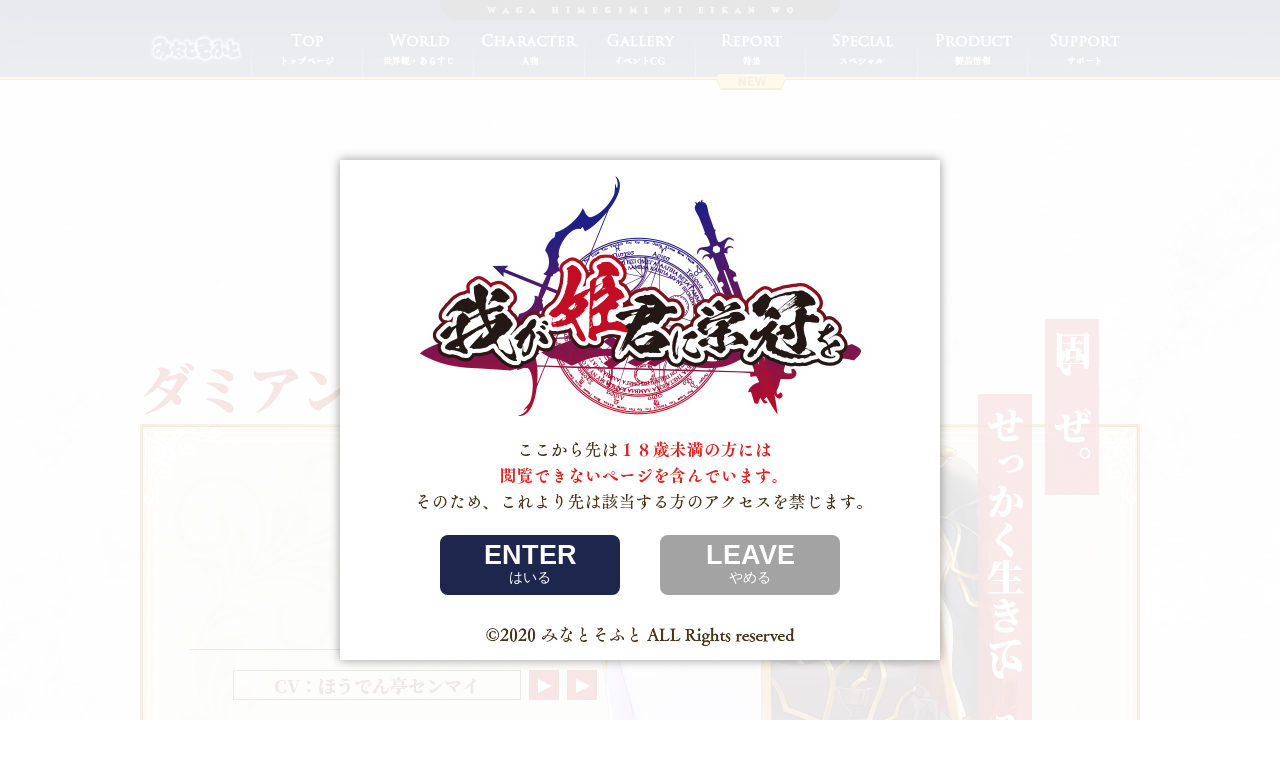

--- FILE ---
content_type: text/html
request_url: http://master.minatosoft.com/wagahime/chara/chara11.html
body_size: 10741
content:
<!doctype html>
<html lang="ja">
<head prefix="og: http://ogp.me/ns# fb: http://ogp.me/ns/fb# article: http://ogp.me/ns/article#">
<meta charset="utf-8">
<title>我が姫君に栄冠を ｜ みなとそふと</title>
<meta name="keywords" content="みなとそふと, 我が姫君に栄冠を, 我が姫, わがひめ, wagi, タカヒロ" />
<meta name="description" content="タカヒロ×wagi みなとそふと完全新作「我が姫君に栄冠を」公式サイトです。2021年3月26日（金）発売予定！">
<meta name="viewport" content="width=device-width, initial-scale=1, minimum-scale=1, maximum-scale=1, user-scalable=no, shrink-to-fit=no">
<!-- BEGIN:OGP&Twitter Cards -->
<meta name="twitter:card" content="summary_large_image">
<meta name="twitter:site" content="@minatosoft">

<meta property="og:title" content="我が姫君に栄冠を ｜ みなとそふと">
<meta property="og:type" content="website">
<meta property="og:description" content="タカヒロ×wagi みなとそふと完全新作「我が姫君に栄冠を」公式サイトです。2021年3月26日（金）発売予定！">
<meta property="og:url" content="http://www.minatosoft.com/">
<meta property="og:image" content="http://www.minatosoft.com/wagahime/img/ogp.jpg">
<meta property="og:locale" content="ja_JP">
<meta property="og:site_name" content="我が姫君に栄冠を ｜ みなとそふと">
<!-- END:OGP&Twitter Cards -->

<link rel="stylesheet" href="../css/reset.css">
<link rel="stylesheet" media="(min-width: 769px)" href="../css/base.css?201026">
<link rel="stylesheet" media="(max-width: 768px)" href="../css/mobile.css?201026">
<link rel="stylesheet" href="../css/lightbox.css">
<link rel="stylesheet" href="../css/jquery.mCustomScrollbar.min.css">
<link rel="stylesheet" href="https://use.typekit.net/qom0qjp.css">
<link href="https://fonts.googleapis.com/css2?family=Noto+Serif+JP:wght@900&display=swap" rel="stylesheet">
<script src="http://ajax.googleapis.com/ajax/libs/jquery/1.10.2/jquery.min.js"></script>
<script src="../js/jquery.easing.1.3.js"></script>
<script src="../js/common.js"></script>
<script src="../js/buzz.min.js"></script>
<script src="../js/chara11_15.js"></script>
</head>

<body id="Index">

	<div id="PageWrapper">

		<section id="Menu">
			<header>
				<h1>我が姫君に栄冠を ｜ みなとそふと</h1>
				<h2>タカヒロ×wagi みなとそふと完全新作「我が姫君に栄冠を」公式サイトです。今冬発売予定！</h2>
				<div id="js__btn"></div>
			</header>
			<div class="menu_group" id="js__nav"><!-- #BeginLibraryItem "/Library/menu.lbi" --><ul>
	<li class="menu01"><a href="http://www.minatosoft.com/"></a></li>
	<li class="menu02"><a href="../index.html"></a></li>
	<li class="menu03"><a href="../world.html"></a></li>
	<li class="menu04"><a href="index.html"></a></li>
	<li class="menu05"><a href="../gallery.html"></a></li>
	<li class="menu06"><a href="../report/index.html"></a></li>
	<li class="menu07"><a href="../special/index.html"></a></li>
	<li class="menu08"><a href="../product.html"></a></li>
	<li class="menu09"><a href="http://www.minatosoft.com/wagahime_support/"></a></li>
</ul><!-- #EndLibraryItem --></div>
		</section>
		
		<section id="Contents">
			
			<h3 id="Character">Character</h3>
			
			<div id="Chara_group" class="grandstar">
				
			  <div class="chara_body" id="Chara11">
					
					<div class="c_stand"></div>
					
				<div class="c_left"><a class="circle" href="chara10.html"></a></div>
				<div class="c_right"><a class="circle" href="chara12.html"></a></div>
					
				<div class="c_phrase">
						<p class="li1">固いぜ。</p><br>
						<p class="li2">せっかく生きているのだから楽しめよ</p>
					</div>
					
					<div class="chara_status">
				
						<div class="c_name">ダミアン</div>
						<div class="c_embrem"></div>
						<div class="c_spell">Damian</div>
						<div class="c_cv">
							<p class="c_cv_long">CV：ほうでん亭センマイ</p>
							<a class="voice11a" href="javaScript:void(0)"></a>
							<a class="voice11b" href="javaScript:void(0)"></a>
						</div>

						<div class="c_spec">
							<p><em>身長</em><i>１８５センチ</i></p>
							<p><em>所属</em><i>グランスター（ドワーフと人間のハーフ）</i></p>
							<p><em>一人称</em><i>俺</i></p>
							<p><em>職業</em><i>帝国五星</i></p>
							<p><em>趣味</em><i>ナンパ</i></p>
						</div>
						
						<div class="c_txt">
							<p>主人公の師匠ピガロと組んで世界を旅をしていた男。<br>
							貴族階級が多い帝国将軍の中では平民の出。<br>
							その力で敵を次々と倒して将軍の中の将軍、五星に上り詰めた。<br>
							純粋な戦士であり戦う事が好きで、肉を食い酒を飲み<br>
								女を抱くことが楽しみという生き様を貫く。<br>
							戦場でも野生のような勘が働く。<br>
							普段は天魔族を見張るタルタルーガ砦に陣取って日々、<br>
							侵攻してきた天魔族と戦闘している。<br>
							貴族たちからは嫌われているが部下からの信任は厚い。<br>
							同じく帝国五星のヨアヒムとは<br>
性格は真逆だが、それ故か気が合い親友。
							</p>
						</div>
						
					</div>
				
				</div>
				
				<div class="chara_select_mini"><!-- #BeginLibraryItem "/Library/charamenu.lbi" --><ul>
	<li class="cm01"><a href="chara01.html"></a></li>
	<li class="cm02"><a href="chara02.html"></a></li>
	<li class="cm03"><a href="chara03.html"></a></li>
	<li class="cm04"><a href="chara04.html"></a></li>
	<li class="cm05"><a href="chara05.html"></a></li>
	<li class="cm21"><a href="chara21.html"></a></li>
	<li class="cm07"><a href="chara07.html"></a></li>
	<li class="cm08"><a href="chara08.html"></a></li>
	<li class="cm09"><a href="chara09.html"></a></li>
	<li class="cm10"><a href="chara10.html"></a></li>
	<li class="cm11"><a href="chara11.html"></a></li>
	<li class="cm12"><a href="chara12.html"></a></li>
	<li class="cm13"><a href="chara13.html"></a></li>
	<li class="cm14"><a href="chara14.html"></a></li>
	<li class="cm15"><a href="chara15.html"></a></li>
	<li class="cm16"><a href="chara16.html"></a></li>
	<li class="cm17"><a href="chara17.html"></a></li>
	<li class="cm18"><a href="chara18.html"></a></li>
	<li class="cm19"><a href="chara19.html"></a></li>
	<li class="cm20"><a href="chara20.html"></a></li>
	<li class="cm06"><a href="chara06.html"></a></li>
	<li class="cm22"><a href="chara22.html"></a></li>
	<li class="cm23"><a href="chara23.html"></a></li>
	<li class="cm24"><a href="chara24.html"></a></li>
	<li class="cm25"><a href="chara25.html"></a></li>
	<li class="cm26"><a href="chara26.html"></a></li>
	<li class="cm27"><a href="chara27.html"></a></li>
	<li class="cm28"><a href="chara28.html"></a></li>
	<li class="cm29"><a href="chara29.html"></a></li>
	<li class="cm30"><a href="chara30.html"></a></li>
	<li class="cm31"><a href="chara31.html"></a></li>
	<li class="cm32"><a href="chara32.html"></a></li>
	<li class="cm33"><a href="chara33.html"></a></li>
	<li class="cm34"><a href="chara34.html"></a></li>
	<li class="cm35"><a href="chara35.html"></a></li>
	<li class="cm36"><a href="chara36.html"></a></li>
	<li class="cm37"><a href="chara37.html"></a></li>
	<li class="cm38"><a href="chara38.html"></a></li>
	<li class="cm39"><a href="chara39.html"></a></li>
	<li class="cm40"><a href="chara40.html"></a></li>
	<li class="cm41"><a href="chara41.html"></a></li>
	<li class="cm42"><a href="chara42.html"></a></li>
	<li class="cm43"><a href="chara43.html"></a></li>
	<li class="cm44"><a href="chara44.html"></a></li>
	<li class="cm45"><a href="chara45.html"></a></li>
	<li class="cm46"><a href="chara46.html"></a></li>
	<li class="cm47"><a href="chara47.html"></a></li>
	<li class="cm48"><a href="chara48.html"></a></li>
	<li class="cm49"><a href="chara49.html"></a></li>
	<li class="cm00"></li>
	<li class="cm00"></li>
</ul><!-- #EndLibraryItem --></div>
				
			</div>

			
		</section>
		
		
		<footer><!-- #BeginLibraryItem "/Library/footlink.lbi" --><p class="footlink"><a href="../index.html">TOP</a>　｜　<a href="../world.html">WORLD</a>　｜　<a href="index.html">CHARACTER</a>　｜　<a href="../gallery.html">GALLERY</a>　｜　<a href="../report/index.html">REPORT</a>　｜　<a href="../special/index.html">SPECIAL</a>　｜　<a href="http://www.minatosoft.com/wagahime_support/">SUPPORT</a></p><!-- #EndLibraryItem --><div class="minato6th"></div>
			
			<div class="foot_logo"></div>
			
			<div class="share"></div>
			
			<div class="share_group"><!-- #BeginLibraryItem "/Library/sharegroup.lbi" --><ul>
	<li class="sns_01"><a href="https://twitter.com/share?text=%E3%82%BF%E3%82%AB%E3%83%92%E3%83%AD%C3%97wagi%20%E3%81%BF%E3%81%AA%E3%81%A8%E3%81%9D%E3%81%B5%E3%81%A8%E5%AE%8C%E5%85%A8%E6%96%B0%E4%BD%9C%E3%80%8C%E6%88%91%E3%81%8C%E5%A7%AB%E5%90%9B%E3%81%AB%E6%A0%84%E5%86%A0%E3%82%92%E3%80%8D%E5%85%AC%E5%BC%8F%E3%82%B5%E3%82%A4%E3%83%88%E3%81%A7%E3%81%99%E3%80%822021%E5%B9%B43%E6%9C%8826%E6%97%A5%EF%BC%88%E9%87%91%EF%BC%89%E7%99%BA%E5%A3%B2%E4%BA%88%E5%AE%9A%EF%BC%81" target="_blank"></a></li>
	<li class="sns_02"><a href="https://www.facebook.com/share.php?u=http%3A%2F%2Fwww.minatosoft.com%2Fwagahime%2F" target="_blank"></a></li>
	<li class="sns_03"><a href="https://line.me/R/msg/text/?%E3%82%BF%E3%82%AB%E3%83%92%E3%83%AD%C3%97wagi%20%E3%81%BF%E3%81%AA%E3%81%A8%E3%81%9D%E3%81%B5%E3%81%A8%E5%AE%8C%E5%85%A8%E6%96%B0%E4%BD%9C%E3%80%8C%E6%88%91%E3%81%8C%E5%A7%AB%E5%90%9B%E3%81%AB%E6%A0%84%E5%86%A0%E3%82%92%E3%80%8D%E5%85%AC%E5%BC%8F%E3%82%B5%E3%82%A4%E3%83%88%E3%81%A7%E3%81%99%E3%80%822021%E5%B9%B43%E6%9C%8826%E6%97%A5%EF%BC%88%E9%87%91%EF%BC%89%E7%99%BA%E5%A3%B2%E4%BA%88%E5%AE%9A%EF%BC%81+http%3A%2F%2Fwww.minatosoft.com%2Fwagahime%2F" target="_blank"></a></li>
</ul><!-- #EndLibraryItem --></div>
			
			<div class="copyright">
				<p>当HPにおける画像等の著作権は みなとそふと が所有しています。無断での転載、複製を禁じます。<br>
				- &copy;2020 みなとそふと ALL Rights reserved -</p>
			</div>
		
		</footer>
		
	</div>
	

<!-- /modal -->

	<div class="modal">

		<div class="modal_wrap">

			<div class="b_left">
				<a class="close_modal box"><em>ENTER</em><br><span>はいる</span></a>
			</div>
			<div class="b_right">
				<a class="box" href="http://www.yahoo.co.jp/"><em>LEAVE</em><br><span>やめる</span></a>
			</div>

		</div>

	</div>

<script src="../js/lightbox.js"></script>
<script src="../js/jquery.mCustomScrollbar.min.js"></script>
<script src="../js/jquery.cookie.js"></script>
<script src="../js/modalConfirm.js"></script>
</body>
</html>


--- FILE ---
content_type: text/css
request_url: http://master.minatosoft.com/wagahime/css/base.css?201026
body_size: 62062
content:
@charset "utf-8";
/* CSS Document */

/* FireFoxFadeブレ防止 */

img { display:block; box-shadow: #000 0 0 0; }

/* ページトップ */

#page-top {
	position: fixed;
	bottom: 70px;
	right: 20px;
	font-size: 1.4em;
	font-weight:bold;
	z-index:2000;
}
#page-top a {
	background:url(../img/pagetop.png) left top no-repeat;
	width: 190px;
	height:160px;
	display: block;
	text-indent: -9999px;
	overflow: hidden;
	transition: all 0.3s;
	position:relative;
}
#page-top a:hover {
	top:-5px;
}

/* ----------------------------------　モーダル入口　---------------------------------- */

.modal { position:fixed; display:none; z-index:9999; top:0; left:0; right:0;bottom:0; width:600px; height:400px; margin:auto; padding:20px; text-align:center; }
.modal_wrap {width:600px;
height:500px;
box-shadow:0 0 10px rgba(0,0,0,0.4);
background:url(../img/check_normal.jpg) center top no-repeat;
background-color:#FFF;
background-size:100%;
position:relative;}
.modal a.box {width:180px;height:60px;display:table-cell; vertical-align:middle; border-radius:8px; transition:all 0.3s;}
a.box em {font-family: 'Nunito', sans-serif;font-weight:700;font-size:2.7rem;line-height: 1.0;}
a.box span {font-size:1.4rem;}
.b_left {width:180px;height:60px;position:absolute; bottom:65px; left:50%; margin-left:-200px;}
.b_right {width:180px;height:60px;position:absolute; bottom:65px; left:50%; margin-left:20px;}
.b_left a {color:#fff;background-color:#1e264e; text-decoration:none;}
.b_right a {color:#fff;background-color:#a3a3a3; text-decoration:none;}
.b_left a:hover {background-color:#BC0606;}
.b_right a:hover {background-color:#cacaca;}
.modal a { cursor:pointer; }

/* 全体・枠作り */

html,body {
	height:100%;
}

html {
	font-size:62.5%;
}

img { display:block; }


body {
	font-family:"メイリオ", Meiryo, "ヒラギノ角ゴ ProN W3", "Hiragino Kaku Gothic ProN", Verdana, sans-serif;
	text-align:center;
	min-width: 1000px;
	min-height: 100vh;
	font-size: 1.0rem;
	overflow-x: hidden;
}

#PageWrapper {
	min-width:1000px;
	min-height: 100%;
	height: auto !important;
	height: 100%;
	position: relative;
	width:100%;
	background:url("../img/main_bg.jpg") center bottom no-repeat;
	background-attachment: fixed;
}

@media screen and (max-width: 1000px) {
   /* 表示領域が320px以下の場合に適用するスタイル */
	#PageWrapper{overflow:hidden;}
}

h1 {font-family: 'Noto Serif JP', serif; display:none;}
h2 {display:none;}

#Menu {
	width:100%;
	height:80px;
	position: fixed;
	display: block;
	background:url("../img/menu_bg.png") left top repeat;
	top:0;
	left:0;
	z-index:500;
}

header {
	background:url("../img/head_title.png") center top no-repeat;
	width:400px;
	height:20px;
	margin:0 auto;
	display: block;
}

.menu_group {
	width:1000px;
	height:60px;
	margin:0 auto;
}

.menu_group ul {
	display: flex;
}

.menu_group ul li {
	display: block;
	height:60px;
	position: relative;
}

.menu_group ul li:after {
	content: "";
	display: block;
	width:70px;
	height:16px;
	position: absolute;
	left:50%;
	margin-left:-35px;
	bottom:-10px;
	background:url("../img/menew.png") left top no-repeat;
	opacity: 0;
	z-index:100;
}

/*.menu_group ul li.menu01:after {opacity: 1}*/
/*.menu_group ul li.menu02:after {opacity: 1}*/
/*.menu_group ul li.menu03:after {opacity: 1}*/
/*.menu_group ul li.menu04:after {opacity: 1}*/
/*.menu_group ul li.menu05:after {opacity: 1}*/
.menu_group ul li.menu06:after {opacity: 1}
/*.menu_group ul li.menu07:after {opacity: 1}*/
/*.menu_group ul li.menu08:after {opacity: 1}*/
/*.menu_group ul li.menu09:after {opacity: 1}*/

.menu_group ul li a {
	display: block;
	height:60px;
	position: relative;
}

.menu_group ul li em {
	display: block;
	height:60px;
	position: relative;
}

.menu_group ul li a:before {
	content: "";
	display: block;
	width:calc(100% - 1px);
	height:60px;
	position: absolute;
	left:0;
	top:0;
	z-index: 20;
	background:url("../img/menu_o.png") right bottom 3px no-repeat;
	opacity: 0;
	transition: all 0.3s;
}

.menu_group ul li a:hover:before {
	opacity: 1;
}

.menu_group ul li a:after {
	content: "";
	display: block;
	height:60px;
	position: absolute;
	left:0;
	top:0;
	z-index: 50;
}

.menu_group ul li.menu01 a {width:112px;}
.menu_group ul li.menu02 a {width:111px;}
.menu_group ul li.menu03 a {width:111px;}
.menu_group ul li.menu04 a {width:111px;}
.menu_group ul li.menu05 a {width:111px;}
.menu_group ul li.menu06 a {width:110px;}
.menu_group ul li.menu07 a {width:112px;}
.menu_group ul li.menu08 a {width:110px;}
.menu_group ul li.menu09 a {width:112px;}

.menu_group ul li.menu01 a:after {background:url("../img/menu_01.png") left top no-repeat;width:112px;}
.menu_group ul li.menu02 a:after {background:url("../img/menu_02.png") left top no-repeat;width:111px;}
.menu_group ul li.menu03 a:after {background:url("../img/menu_03.png") left top no-repeat;width:111px;}
.menu_group ul li.menu04 a:after {background:url("../img/menu_04.png") left top no-repeat;width:111px;}
.menu_group ul li.menu05 a:after {background:url("../img/menu_05.png") left top no-repeat;width:111px;}
.menu_group ul li.menu06 a:after {background:url("../img/menu_06.png") left top no-repeat;width:110px;}
.menu_group ul li.menu07 a:after {background:url("../img/menu_07.png") left top no-repeat;width:112px;}
.menu_group ul li.menu08 a:after {background:url("../img/menu_08.png") left top no-repeat;width:110px;}
.menu_group ul li.menu09 a:after {background:url("../img/menu_09.png") left top no-repeat;width:112px;}

#Mainvisual {
	width:100%;
	height:1100px;
	background-size:cover;
	position: relative;
	overflow: hidden;
}

@keyframes fadeIn {
  from { opacity: 0; }
  to { opacity: 1; }
}

.chara_elin {
	background:url("../img/main_elin.png") left top no-repeat;
	width:1200px;
	height:1100px;
	position: absolute;
	top:0px;
	left:50%;
	margin-left:-490px;
	z-index:10;
	opacity: 0;
	animation: 0.5s fadeIn forwards;
	animation-delay: 0.5s;
}

.chara_crone {
	background:url("../img/main_crone.png") left top no-repeat;
	width:1123px;
	height:978px;
	position: absolute;
	top:55px;
	right:50%;
	margin-right:-130px;
	z-index:20;
	opacity: 0;
	animation: 0.5s fadeIn forwards;
	animation-delay: 1s;
}

.chara_noa {
	background:url("../img/main_noa.png") left top no-repeat;
	width:792px;
	height:935px;
	position: absolute;
	top:147px;
	left:50%;
	margin-left:-345px;
	z-index:30;
	opacity: 0;
	animation: 0.5s fadeIn forwards;
	animation-delay: 1.5s;
}

.catch {
	background:url("../img/catch.png") left top no-repeat;
	width:100px;
	height:514px;
	position: absolute;
	right:50%;
	margin-right:-600px;
	top:90px;
	z-index:40;
	opacity: 0;
	animation: 0.3s fadeIn forwards;
	animation-delay: 2.5s;
}

.logo_days {
	background:url("../img/logo_days.png") left top no-repeat;
	width:784px;
	height:550px;
	position: absolute;
	z-index:50;
	left:50%;
	margin-left:-392px;
	bottom:125px;
	opacity: 0;
	animation: 0.3s fadeIn forwards;
	animation-delay: 2s;
}

.badge {
	background:url("../img/badge_bg.png") left top no-repeat;
	width:252px;
	height:250px;
	position: absolute;
	top:720px;
	left:50%;
	margin-left:-620px;
	z-index:80;
	opacity: 0;
	animation: 0.3s fadeIn forwards;
	animation-delay: 2s;
}

.badge a {
	background:url("../img/badge.png") left top no-repeat;
	width:252px;
	height:250px;
	display: block;
	transition: all 0.3s;
}

.badge a:hover {
	opacity: 0.6;
}

.badge2 {
	background:url("../img/badge2_bg.png") left top no-repeat;
	width:252px;
	height:250px;
	position: absolute;
	top:720px;
	right:50%;
	margin-right:-620px;
	z-index:80;
	opacity: 0;
	animation: 0.3s fadeIn forwards;
	animation-delay: 2s;
}

.badge2 a {
	background:url("../img/badge2.png") left top no-repeat;
	width:252px;
	height:250px;
	display: block;
	transition: all 0.3s;
}

.badge2 a:hover {
	opacity: 0.6;
}

.countdown {
	width:250px;
	height:350px;
	position: absolute;
	top:610px;
	right:50%;
	margin-right:-620px;
	z-index:80;
	opacity: 0;
	animation: 0.3s fadeIn forwards;
	animation-delay: 2s;
}

.countdown a img {
	transition: all 0.3s;
}

.countdown a:hover img {
	opacity: 0.8;
}

#Log {
	background:url("../img/log_bg.png") left top repeat;
	width:100%;
	padding:50px;
	box-sizing: border-box;
	position: relative;
	margin:-120px auto 0;
	z-index:100;
}

#Log:before {
	content: "";
	display: block;
	background:url("../img/log_left.png") right bottom no-repeat;
	width:400px;
	height:350px;
	position: absolute;
	left:0;
	top:0;
	z-index:5;
}

#Log:after {
	content: "";
	display: block;
	background:url("../img/log_right.png") left top no-repeat;
	width:400px;
	height:350px;
	position: absolute;
	right:0;
	bottom:0;
	z-index:5;
}

.log_center {
	width:1000px;
	margin:0 auto;
	display: flex;
	justify-content: space-between;
	position: relative;
	z-index:20;
}

.news_box {
	background:url("../img/news_bg.png") left top no-repeat;
	width:480px;
	height:336px;
	padding-top:64px;
}

.logtxt {
	width:440px;
	height:320px;
	margin:0 auto;
	overflow: hidden;
	text-align: left;
	font-size:1.6rem;
}

.logtxt a {
	color:deepskyblue;
	text-decoration: none;
}

.logtxt a:hover {
	text-decoration: underline;
}

.logtxt dl {
	display: flex;
	padding:8px 0;
	border-bottom:1px dotted #ac6a00;
}

.logtxt dl dt {
	color:#ac6a00;
	font-weight: bold;
	margin-right:12px;
	line-height: 1.8;
}

.logtxt dl dd {
	color:#4a3616;
	line-height: 1.8;
}

.tweet_box {
	background:url("../img/tweet_bg.png") left top no-repeat;
	width:480px;
	height:336px;
	padding-top:64px;
	position: relative;
}

.twitter_bt {
	background:url("../img/follow_bt.png") left top no-repeat;
	width:166px;
	height:34px;
	background-size:contain;
	border-radius: 17px;
	overflow: hidden;
	box-shadow: 0 0 5px rgba(0,0,0,0.5);
	position: absolute;
	right:20px;
	top:21px;
}

.twitter_bt a {
	background:url("../img/follow_bt_o.png") left top no-repeat;
	width:166px;
	height:34px;
	display: block;
	transition: all 0.3s;
	opacity: 0;
}

.twitter_bt a:hover {
	opacity: 1;
}

.twidget {
	width:440px;
	height:320px;
	margin:0 auto;
	overflow: hidden;
	text-align: left;
	font-size:1.6rem;
}

#Topics {
	width:100%;
	padding:40px 0 0;
}

.topics_head {
	background:url("../img/topics_head.png") left top no-repeat;
	width:355px;
	height:34px;
	margin:0 auto 48px;
	text-indent: -9999px;
	overflow: hidden;
}

.topics_group {
	width:1000px;
	margin:0 auto 40px;
}

.topics_group ul {
	width:1000px;
	display: flex;
	justify-content: space-between;
	flex-wrap: wrap;
}

.topics_group ul li {
	width:470px;
	height:180px;
	border:5px solid #3a2d25;
	margin-bottom:24px;
	background-color:#fff;
	color:#4a3616;
	text-align: left;
	font-size:1.6rem;
	position: relative;
}

.topics_group ul li.new:after {
	content: "";
	background:url("../topics/new.png") left top no-repeat;
	width:68px;
	height:68px;
	display: block;
	position: absolute;
	left:10px;
	top:-39px;
}

.topics_group ul li:nth-last-child(-n+2) {
	margin-bottom:0!important;
}

.topics_group ul li a {
	color:#4a3616;
	text-decoration: none;
}

.topics_group ul li a img {
	opacity: 1;
	transition: all 0.3s;
}

.topics_group ul li a:hover img {
	opacity: 0.6;
}

.topics_group ul li figcaption {
	width:470px;
	box-sizing: border-box;
	padding:10px 8px;
	height:65px;
	display: table-cell;
	vertical-align: middle;
}

.more {
	background:url("../img/more.png") center top no-repeat;
	background-size:100%;
	width:266px;
	height:42px;
	margin:0 auto 40px;
	border-radius: 21px;
	overflow: hidden;
	box-shadow:0 0 5px rgba(0,0,0,0.5);
}

.more a {
	background:url("../img/more_o.png") left top no-repeat;
	width:266px;
	height:42px;
	display: block;
	opacity: 0;
	transition: all 0.3s;
}

.more a:hover {
	opacity: 1;
}

#Outline {
	background:url("../img/outline_bg.jpg") center top no-repeat;
	width:100%;
	background-size:cover;
	padding:36px 0 100px;
}

.outline_group {
	width:901px;
	margin:0 auto;
	display: flex;
}

.outline_box {
	width:450px;
	border-right:1px solid #4a3616;
	position: relative;
}

.outline_head {
	background:url("../img/in_outline.png") center top no-repeat;
	background-size:contain;
	width:100%;
	height:26px;
	margin-bottom:36px;
}

.outline_txt {
	background:url("../img/in_outline_txt.png") center top no-repeat;
	background-size:contain;
	width:100%;
	height:367px;
}

.spec_box {
	width:450px;
	position: relative;
}

.spec_head {
	background:url("../img/in_specinfo.png") center top no-repeat;
	background-size:contain;
	width:100%;
	height:26px;
	margin-bottom:36px;
}

.spec_txt {
	background:url("../img/in_specinfo_txt.png") center top no-repeat;
	background-size:contain;
	width:100%;
	height:367px;
}

footer {
	background:url("../img/foot_bg.jpg") left top repeat;
	width:100%;
	position: relative;
	padding-bottom:36px;
}

footer:before {
	content: "";
	width:100%;
	height:70px;
	display: block;
	position: absolute;
	top:-70px;
	left:0;
	clip-path: polygon(50% 0, 0 100%, 100% 100%);
	background:url("../img/foot_bg.jpg") left bottom repeat;
}

.footlink {
	color:#fff;
	font-size:1.4rem;
	margin-bottom:40px;
}

.footlink a {
	color:#fff;
	text-decoration: none;
}

.footlink a:hover {
	text-decoration: underline;
}

.minato6th {
	background:url("../img/foot_6th.png") left top no-repeat;
	background-size:contain;
	width:312px;
	height:19px;
	margin:0 auto 20px;
}

.foot_logo {
	background:url("../img/foot_logo.png") left top no-repeat;
	background-size:contain;
	width:402px;
	height:100px;
	margin:0 auto 40px;
}

.share {
	background:url("../img/foot_share.png") left top no-repeat;
	background-size:contain;
	width:74px;
	height:14px;
	margin:0 auto 20px;
}

.share_group {
	width:260px;
	margin:0 auto 36px;
}

.share_group ul {
	display: flex;
	width:260px;
	justify-content: space-between;
}

.share_group ul li {
	display: block;
	width:70px;
	height:70px;
}

.share_group ul li a {
	display: block;
	width:70px;
	height:70px;
	opacity: 0;
	transition: all 0.3s;
}

.share_group ul li a:hover {
	opacity: 1;
}

.sns_01 {background:url("../img/foot_tweet.png") left top no-repeat; background-size:contain;}
.sns_02 {background:url("../img/foot_fb.png") left top no-repeat; background-size:contain;}
.sns_03 {background:url("../img/foot_line.png") left top no-repeat; background-size:contain;}

.sns_01 a {background:url("../img/foot_tweet_o.png") left top no-repeat; background-size:contain;}
.sns_02 a {background:url("../img/foot_fb_o.png") left top no-repeat; background-size:contain;}
.sns_03 a {background:url("../img/foot_line_o.png") left top no-repeat; background-size:contain;}

.copyright {
	color:#fff;
	font-size:1.4rem;
}

/*サブページ*/

#Contents {
	width:100%;
	min-height: 55vh;
	padding-top:160px;
	padding-bottom:100px;
}

h3 {
	width:477px;
	height:74px;
	margin:0 auto 72px;
	text-indent: -9999px;
	overflow: hidden;
}

h3#World {background:url("../img/shead_world.png") left top no-repeat;}
h3#Character {background:url("../img/shead_chara.png") left top no-repeat;}
h3#Gallery {background:url("../img/shead_gallery.png") left top no-repeat;}
h3#Special {background:url("../img/shead_special.png") left top no-repeat;}
h3#Report {background:url("../img/shead_report.png") left top no-repeat;}
h3#Support {background:url("../img/shead_support.png") left top no-repeat;}
h3#Product {background:url("../img/shead_product.png") left top no-repeat;}
h3#Information {background:url("../img/shead_information.png") left top no-repeat;}

h4 {
	width:798px;
	height:97px;
	margin:0 auto 40px;
	text-indent: -9999px;
	overflow: hidden;
	display: block;
}

h4.heroine {background:url("../img/chara/head_heroine.png") left top no-repeat;}
h4.charalist {background:url("../img/chara/head_chara.png") left top no-repeat;}

/*キャラクター*/

ul.charawrap {
	width:1000px;
	display: flex;
	justify-content: space-between;
	flex-wrap: wrap;
	margin:0 auto 100px;
}

ul.charawrap li {
	background-color:#fff;
	display: block;
	margin-bottom:8px;
}

ul.charawrap li.none {
	width:160px;
	background:transparent;
}

ul.wrap_heroine li a {
	width:328px;
	height:600px;
	display: block;
}

ul.wrap_charalist li a {
	width:160px;
	height:320px;
	display: block;
	transition: all 0.3s;
	opacity: 1;
}

ul.charawrap li a {
	transition: all 0.3s;
	opacity: 1;
}

ul.charawrap li a:hover {
	opacity: 0.6;
}

.c01 a {background:url("../img/chara/select/c01.jpg") left top no-repeat;}
.c02 a {background:url("../img/chara/select/c02.jpg") left top no-repeat;}
.c03 a {background:url("../img/chara/select/c03.jpg") left top no-repeat;}

.c04 a {background:url("../img/chara/select/c04.jpg") left top no-repeat;}
.c05 a {background:url("../img/chara/select/c05.jpg") left top no-repeat;}
.c06 a {background:url("../img/chara/select/c06.jpg") left top no-repeat;}
.c07 a {background:url("../img/chara/select/c07.jpg") left top no-repeat;}
.c08 a {background:url("../img/chara/select/c08.jpg") left top no-repeat;}
.c09 a {background:url("../img/chara/select/c09.jpg") left top no-repeat;}
.c10 a {background:url("../img/chara/select/c10.jpg") left top no-repeat;}
.c11 a {background:url("../img/chara/select/c11.jpg") left top no-repeat;}
.c12 a {background:url("../img/chara/select/c12.jpg") left top no-repeat;}
.c13 a {background:url("../img/chara/select/c13.jpg") left top no-repeat;}
.c14 a {background:url("../img/chara/select/c14.jpg") left top no-repeat;}
.c15 a {background:url("../img/chara/select/c15.jpg") left top no-repeat;}
.c16 a {background:url("../img/chara/select/c16.jpg") left top no-repeat;}
.c17 a {background:url("../img/chara/select/c17.jpg") left top no-repeat;}
.c18 a {background:url("../img/chara/select/c18.jpg") left top no-repeat;}
.c19 a {background:url("../img/chara/select/c19.jpg") left top no-repeat;}
.c20 a {background:url("../img/chara/select/c20.jpg") left top no-repeat;}
.c21 a {background:url("../img/chara/select/c21.jpg") left top no-repeat;}
.c22 a {background:url("../img/chara/select/c22.jpg") left top no-repeat;}
.c23 a {background:url("../img/chara/select/c23.jpg") left top no-repeat;}
.c24 a {background:url("../img/chara/select/c24.jpg") left top no-repeat;}
.c25 a {background:url("../img/chara/select/c25.jpg") left top no-repeat;}
.c26 a {background:url("../img/chara/select/c26.jpg") left top no-repeat;}
.c27 a {background:url("../img/chara/select/c27.jpg") left top no-repeat;}
.c28 a {background:url("../img/chara/select/c28.jpg") left top no-repeat;}
.c29 a {background:url("../img/chara/select/c29.jpg") left top no-repeat;}
.c30 a {background:url("../img/chara/select/c30.jpg") left top no-repeat;}
.c31 a {background:url("../img/chara/select/c31.jpg") left top no-repeat;}
.c32 a {background:url("../img/chara/select/c32.jpg") left top no-repeat;}
.c33 a {background:url("../img/chara/select/c33.jpg") left top no-repeat;}
.c34 a {background:url("../img/chara/select/c34.jpg") left top no-repeat;}
.c35 a {background:url("../img/chara/select/c35.jpg") left top no-repeat;}
.c36 a {background:url("../img/chara/select/c36.jpg") left top no-repeat;}
.c37 a {background:url("../img/chara/select/c37.jpg") left top no-repeat;}
.c38 a {background:url("../img/chara/select/c38.jpg") left top no-repeat;}
.c39 a {background:url("../img/chara/select/c39.jpg") left top no-repeat;}
.c40 a {background:url("../img/chara/select/c40.jpg") left top no-repeat;}
.c41 a {background:url("../img/chara/select/c41.jpg") left top no-repeat;}
.c42 a {background:url("../img/chara/select/c42.jpg") left top no-repeat;}
.c43 a {background:url("../img/chara/select/c43.jpg") left top no-repeat;}
.c44 a {background:url("../img/chara/select/c44.jpg") left top no-repeat;}
.c45 a {background:url("../img/chara/select/c45.jpg") left top no-repeat;}
.c46 a {background:url("../img/chara/select/c46.jpg") left top no-repeat;}
.c47 a {background:url("../img/chara/select/c47.jpg") left top no-repeat;}
.c48 a {background:url("../img/chara/select/c48.jpg") left top no-repeat;}
.c49 a {background:url("../img/chara/select/c49.jpg") left top no-repeat;}
.c50 a {background:url("../img/chara/select/c50.jpg") left top no-repeat;}

.add {
	background:url("../img/chara/select/add.png") left top no-repeat;
	width:439px;
	height:24px;
	margin:-24px auto 40px;
}

/*キャラ個別*/

.grandstar .c_name {color:#b50a08;}
.grandstar .c_spell {color:#b50a08; text-shadow:0 0 5px rgba(181,10,8,0.4);}
.grandstar .c_phrase p {background-color:rgba(181,10,8,0.8);}

.tallo .c_name {color:#556fb5;}
.tallo .c_spell {color:#556fb5; text-shadow:0 0 5px rgba(85,111,181,0.4);}
.tallo .c_phrase p {background-color:rgba(85,111,181,0.8);}

.rancage .c_name {color:#76206c;}
.rancage .c_spell {color:#76206c; text-shadow:0 0 5px rgba(118,32,108,0.4);}
.rancage .c_phrase p {background-color:rgba(118,32,108,0.8);}

.none .c_name {color:#6A6A6A;}
.none .c_spell {color:#6A6A6A; text-shadow:0 0 5px rgba(106,106,106,0.4);}
.none .c_phrase p {background-color:rgba(106,106,106,0.8);}

.c_left {
	background:url("../img/chara/ar_left.png") left top no-repeat;
	width:60px;
	height:60px;
	position: absolute;
	left:50%;
	margin-left:-530px;
	top:510px;
	z-index:50;
}

.c_right {
	background:url("../img/chara/ar_right.png") left top no-repeat;
	width:60px;
	height:60px;
	position: absolute;
	right:50%;
	margin-right:-530px;
	top:510px;
	z-index:50;
}

a.circle {
	width:60px;
	height:60px;
	border-radius: 30px;
	display: block;
	background-color:#fff;
	opacity: 0;
	transition: all 0.3s;
}

a:hover.circle {
	opacity: 0.4;
}

.chara_body {
	width:100%;
	height:1000px;
	background:url("../img/chara/chara_bg.jpg") center bottom 70px no-repeat;
	position: relative;
	margin-top:-72px;
	margin-bottom:32px;
}

.c_stand {
	width:100%;
	height:1000px;
	
	position: absolute;
	left:0;
	top:0;
}

#Chara01 .c_stand {background:url("../img/chara/body/c01.png") center top no-repeat;}
#Chara02 .c_stand {background:url("../img/chara/body/c02.png") center top no-repeat;}
#Chara03 .c_stand {background:url("../img/chara/body/c03.png") center top no-repeat;}
#Chara04 .c_stand {background:url("../img/chara/body/c04.png") center top no-repeat;}
#Chara05 .c_stand {background:url("../img/chara/body/c05.png") center top no-repeat;}
#Chara06 .c_stand {background:url("../img/chara/body/c06.png") center top no-repeat;}
#Chara07 .c_stand {background:url("../img/chara/body/c07.png") center top no-repeat;}
#Chara08 .c_stand {background:url("../img/chara/body/c08.png") center top no-repeat;}
#Chara09 .c_stand {background:url("../img/chara/body/c09.png") center top no-repeat;}
#Chara10 .c_stand {background:url("../img/chara/body/c10.png") center top no-repeat;}
#Chara11 .c_stand {background:url("../img/chara/body/c11.png") center top no-repeat;}
#Chara12 .c_stand {background:url("../img/chara/body/c12.png") center top no-repeat;}
#Chara13 .c_stand {background:url("../img/chara/body/c13.png") center top no-repeat;}
#Chara14 .c_stand {background:url("../img/chara/body/c14.png") center top no-repeat;}
#Chara15 .c_stand {background:url("../img/chara/body/c15.png") center top no-repeat;}
#Chara16 .c_stand {background:url("../img/chara/body/c16.png") center top no-repeat;}
#Chara17 .c_stand {background:url("../img/chara/body/c17.png") center top no-repeat;}
#Chara18 .c_stand {background:url("../img/chara/body/c18.png") center top no-repeat;}
#Chara19 .c_stand {background:url("../img/chara/body/c19.png") center top no-repeat;}
#Chara20 .c_stand {background:url("../img/chara/body/c20.png") center top no-repeat;}
#Chara21 .c_stand {background:url("../img/chara/body/c21.png") center top no-repeat;}
#Chara22 .c_stand {background:url("../img/chara/body/c22.png") center top no-repeat;}
#Chara23 .c_stand {background:url("../img/chara/body/c23.png") center top no-repeat;}
#Chara24 .c_stand {background:url("../img/chara/body/c24.png") center top no-repeat;}
#Chara25 .c_stand {background:url("../img/chara/body/c25.png") center top no-repeat;}
#Chara26 .c_stand {background:url("../img/chara/body/c26.png") center top no-repeat;}
#Chara27 .c_stand {background:url("../img/chara/body/c27.png") center top no-repeat;}
#Chara28 .c_stand {background:url("../img/chara/body/c28.png") center top no-repeat;}
#Chara29 .c_stand {background:url("../img/chara/body/c29.png") center top no-repeat;}
#Chara30 .c_stand {background:url("../img/chara/body/c30.png") center top no-repeat;}
#Chara31 .c_stand {background:url("../img/chara/body/c31.png") center top no-repeat;}
#Chara32 .c_stand {background:url("../img/chara/body/c32.png") center top no-repeat;}
#Chara33 .c_stand {background:url("../img/chara/body/c33.png") center top no-repeat;}
#Chara34 .c_stand {background:url("../img/chara/body/c34.png") center top no-repeat;}
#Chara35 .c_stand {background:url("../img/chara/body/c35.png") center top no-repeat;}
#Chara36 .c_stand {background:url("../img/chara/body/c36.png") center top no-repeat;}
#Chara37 .c_stand {background:url("../img/chara/body/c37.png") center top no-repeat;}
#Chara38 .c_stand {background:url("../img/chara/body/c38.png") center top no-repeat;}
#Chara39 .c_stand {background:url("../img/chara/body/c39.png") center top no-repeat;}
#Chara40 .c_stand {background:url("../img/chara/body/c40.png") center top no-repeat;}
#Chara41 .c_stand {background:url("../img/chara/body/c41.png") center top no-repeat;}
#Chara42 .c_stand {background:url("../img/chara/body/c42.png") center top no-repeat;}
#Chara43 .c_stand {background:url("../img/chara/body/c43.png") center top no-repeat;}
#Chara44 .c_stand {background:url("../img/chara/body/c44.png") center top no-repeat;}
#Chara45 .c_stand {background:url("../img/chara/body/c45.png") center top no-repeat;}
#Chara46 .c_stand {background:url("../img/chara/body/c46.png") center top no-repeat;}
#Chara47 .c_stand {background:url("../img/chara/body/c47.png") center top no-repeat;}
#Chara48 .c_stand {background:url("../img/chara/body/c48.png") center top no-repeat;}
#Chara49 .c_stand {background:url("../img/chara/body/c49.png") center top no-repeat;}
#Chara50 .c_stand {background:url("../img/chara/body/c50.png") center top no-repeat;}


.c_phrase {
	font-size:3.8rem;
	writing-mode:vertical-rl;
	font-family: 'Noto Serif JP', serif;
	position: absolute;
	right:50%;
	margin-right:-460px;
	color:#fff;
	top:10px;
	text-align: left;
}

.c_escudo .c_phrase {
	margin-right:340px!important;
}

.c_phrase p {
	padding:12px 5px;
	text-align: left;
	display: inline-block;
	margin-left:12px;
	line-height: 44px;
	width:44px;
}

.three_pt {
	display: inline-block;
	width:44px;
	height:52px;
	background:url("../img/chara/3pt.png") center top no-repeat;
}

p.li1 {margin-top:75px;}
p.li2 {margin-top:150px;}

#Chara01 p.li2 {margin-top:250px!important;}
#Chara03 p.li2 {margin-top:250px!important;}
#Chara04 p.li2 {margin-top:400px!important;}
#Chara08 p.li2 {margin-top:250px!important;}
#Chara09 p.li2 {margin-top:350px!important;}
#Chara10 p.li2 {margin-top:280px!important;}
#Chara15 p.li2 {margin-top:200px!important;}
#Chara22 p.li2 {margin-top:250px!important;}
#Chara26 p.li2 {margin-top:400px!important;}
#Chara29 p.li2 {margin-top:300px!important;}
#Chara31 p.li2 {margin-top:350px!important;}
#Chara38 p.li2 {margin-top:350px!important;}

.chara_status {
	width:600px;
	position: absolute;
	left:50%;
	margin-left:-500px;
	padding-top:115px;
}

.c_escudo .chara_status {
	width:500px!important;
	margin-left:-50px!important;
}

.c_name {
	display: block;
	text-align: left;
	height:75px;
	line-height:75px;
	font-size:5.4rem;
	font-family: 'Noto Serif JP', serif;
}

.c_escudo .c_name {
	margin-right:-50px;
	text-align: right!important;
}

.name_long {
	margin-top:-55px!important;
	height:130px!important;
	line-height:60px!important;
}

.c_embrem {
	width:450px;
	height:129px;
	margin-top:32px;
	margin-left:50px;
}

.grandstar .c_embrem {background:url("../img/chara/emb_grandstar.png") center top no-repeat;}
.tallo .c_embrem {background:url("../img/chara/emb_tallo.png") center top no-repeat;}
.rancage .c_embrem {background:url("../img/chara/emb_rancage.png") center top no-repeat;}
.none .c_embrem {}

.c_spell {
	width:450px;
	height:64px;
	line-height: 64px;
	font-size:5rem;
	margin-left:50px;
	display: block;
	text-align: center;
	font-family: amador, sans-serif;
	font-weight: 400;
	font-style: normal;
	border-bottom:1px solid #472c09;
	margin-bottom:20px;
}

.spell_long {
	font-size:4.2rem!important;
}

.c_cv {
	width:450px;
	margin-left:50px;
	display: flex;
	justify-content: center;
	margin-bottom:36px;
}

.c_cv p {
	height:28px;
	line-height: 28px;
	font-size:1.8rem;
	border:1px solid #472c09;
	color:#472c09;
	display: block;
	font-family: 'Noto Serif JP', serif;
	padding:0 40px;
}

.c_cv a {
	display: block;
	height:28px;
	line-height: 28px;
	font-family: 'Noto Serif JP', serif;
	width:28px;
	color:#fff;
	margin-left:8px;
	position: relative;
	transition: all 0.3s;
}

.grandstar .c_cv a{background-color:#b50a08;border:1px solid #b50a08;}
.tallo .c_cv a{background-color:#556fb5;border:1px solid #556fb5;}
.rancage .c_cv a{background-color:#76206c;border:1px solid #76206c;}
.none .c_cv a{background-color:#6A6A6A;border:1px solid #6A6A6A;}

.c_cv a:hover {background-color:#fff;}

.c_cv a:after {
	content: "";
	width: 0;
	height: 0;
	border-style: solid;
	border-color: transparent transparent transparent #fff;
	border-width: 7px 0 7px 14px;
	position: absolute;
	left:8px;
	top:8px;
}

.grandstar .c_cv a:hover:after {border-color: transparent transparent transparent #b50a08;}
.tallo .c_cv a:hover:after {border-color: transparent transparent transparent #556fb5;}
.rancage .c_cv a:hover:after {border-color: transparent transparent transparent #76206c;}
.none .c_cv a:hover:after {border-color: transparent transparent transparent #6A6A6A;}

.c_spec {
	width:450px;
	margin-left:50px;
	text-align: left;
	display: flex;
	justify-content: flex-start;
	flex-wrap: wrap;
	font-size:1.4rem;
	margin-bottom:16px;
}

.c_spec p {
	display:block;
	line-height: 24px;
	height:24px;
	margin-right:24px;
	margin-bottom:8px;
}

.c_spec p em {
	display:inline-block;
	line-height: 24px;
	height:24px;
	background:url("../img/chara/status_bg.png") left top repeat;
	padding:0 12px;
	margin-right:12px;
	color:#fff;
}

.c_spec p i {
	font-style:normal;
	text-shadow:1px 1px 0 #f5f4f1,-1px 1px 0 #f5f4f1,1px -1px 0 #f5f4f1,-1px -1px 0 #f5f4f1;
}

.c_txt {
	width:450px;
	margin-left:50px;
	box-sizing: border-box;
	padding:12px;
	text-align: left;
	font-size:1.4rem;
	line-height: 1.6;
	background-color:rgba(245,244,241,0.8);
	color:#472c09;
}

.chara_select_mini {
	width:1000px;
	margin:0 auto 120px;
}

.chara_select_mini ul {
	display: flex;
	justify-content: space-between;
	flex-wrap: wrap;
}

.chara_select_mini ul li {
	display: block;
	background-color:#fff;
	margin-bottom:8px;
	position: relative;
}

.chara_select_mini ul li a {
	width:100%;
	display: block;
	height:100px;
	transition: all 0.3s;
	opacity: 0;
	background-color:#fff;
}

.chara_select_mini ul li a:hover {
	opacity: 0.4;
}

.cm00 {width:160px;background-color:transparent!important;}
.cm01 {background:url("../img/chara/select/th01.jpg") left top no-repeat; width:328px;}
.cm02 {background:url("../img/chara/select/th02.jpg") left top no-repeat; width:328px;}
.cm03 {background:url("../img/chara/select/th03.jpg") left top no-repeat; width:328px;}
.cm04 {background:url("../img/chara/select/th04.jpg") left top no-repeat; width:160px;}
.cm05 {background:url("../img/chara/select/th05.jpg") left top no-repeat; width:160px;}
.cm06 {background:url("../img/chara/select/th06.jpg") left top no-repeat; width:160px;}
.cm07 {background:url("../img/chara/select/th07.jpg") left top no-repeat; width:160px;}
.cm08 {background:url("../img/chara/select/th08.jpg") left top no-repeat; width:160px;}
.cm09 {background:url("../img/chara/select/th09.jpg") left top no-repeat; width:160px;}
.cm10 {background:url("../img/chara/select/th10.jpg") left top no-repeat; width:160px;}
.cm11 {background:url("../img/chara/select/th11.jpg") left top no-repeat; width:160px;}
.cm12 {background:url("../img/chara/select/th12.jpg") left top no-repeat; width:160px;}
.cm13 {background:url("../img/chara/select/th13.jpg") left top no-repeat; width:160px;}
.cm14 {background:url("../img/chara/select/th14.jpg") left top no-repeat; width:160px;}
.cm15 {background:url("../img/chara/select/th15.jpg") left top no-repeat; width:160px;}
.cm16 {background:url("../img/chara/select/th16.jpg") left top no-repeat; width:160px;}
.cm17 {background:url("../img/chara/select/th17.jpg") left top no-repeat; width:160px;}
.cm18 {background:url("../img/chara/select/th18.jpg") left top no-repeat; width:160px;}
.cm19 {background:url("../img/chara/select/th19.jpg") left top no-repeat; width:160px;}
.cm20 {background:url("../img/chara/select/th20.jpg") left top no-repeat; width:160px;}
.cm21 {background:url("../img/chara/select/th21.jpg") left top no-repeat; width:160px;}
.cm22 {background:url("../img/chara/select/th22.jpg") left top no-repeat; width:160px;}
.cm23 {background:url("../img/chara/select/th23.jpg") left top no-repeat; width:160px;}
.cm24 {background:url("../img/chara/select/th24.jpg") left top no-repeat; width:160px;}
.cm25 {background:url("../img/chara/select/th25.jpg") left top no-repeat; width:160px;}
.cm26 {background:url("../img/chara/select/th26.jpg") left top no-repeat; width:160px;}
.cm27 {background:url("../img/chara/select/th27.jpg") left top no-repeat; width:160px;}
.cm28 {background:url("../img/chara/select/th28.jpg") left top no-repeat; width:160px;}
.cm29 {background:url("../img/chara/select/th29.jpg") left top no-repeat; width:160px;}
.cm30 {background:url("../img/chara/select/th30.jpg") left top no-repeat; width:160px;}
.cm31 {background:url("../img/chara/select/th31.jpg") left top no-repeat; width:160px;}
.cm32 {background:url("../img/chara/select/th32.jpg") left top no-repeat; width:160px;}
.cm33 {background:url("../img/chara/select/th33.jpg") left top no-repeat; width:160px;}
.cm34 {background:url("../img/chara/select/th34.jpg") left top no-repeat; width:160px;}
.cm35 {background:url("../img/chara/select/th35.jpg") left top no-repeat; width:160px;}
.cm36 {background:url("../img/chara/select/th36.jpg") left top no-repeat; width:160px;}
.cm37 {background:url("../img/chara/select/th37.jpg") left top no-repeat; width:160px;}
.cm38 {background:url("../img/chara/select/th38.jpg") left top no-repeat; width:160px;}
.cm39 {background:url("../img/chara/select/th39.jpg") left top no-repeat; width:160px;}
.cm40 {background:url("../img/chara/select/th40.jpg") left top no-repeat; width:160px;}
.cm41 {background:url("../img/chara/select/th41.jpg") left top no-repeat; width:160px;}
.cm42 {background:url("../img/chara/select/th42.jpg") left top no-repeat; width:160px;}
.cm43 {background:url("../img/chara/select/th43.jpg") left top no-repeat; width:160px;}
.cm44 {background:url("../img/chara/select/th44.jpg") left top no-repeat; width:160px;}
.cm45 {background:url("../img/chara/select/th45.jpg") left top no-repeat; width:160px;}
.cm46 {background:url("../img/chara/select/th46.jpg") left top no-repeat; width:160px;}
.cm47 {background:url("../img/chara/select/th47.jpg") left top no-repeat; width:160px;}
.cm48 {background:url("../img/chara/select/th48.jpg") left top no-repeat; width:160px;}
.cm49 {background:url("../img/chara/select/th49.jpg") left top no-repeat; width:160px;}
.cm50 {background:url("../img/chara/select/th50.jpg") left top no-repeat; width:160px;}

/*プロダクト*/

h4.head_outline {background:url("../img/product/head_outline.png") left top no-repeat;}
h4.head_staff {background:url("../img/product/head_staff.png") left top no-repeat;}
h4.head_spec {background:url("../img/product/head_spec.png") left top no-repeat;}

.product_group {
	width:900px;
	margin:60px auto 120px;
	display: flex;
	flex-wrap: wrap;
}

.product_group dl {
	margin-bottom:60px;
}

.product_group dl dt {
	font-size:1.5rem;
	font-family: 'Noto Serif JP', serif;
	color:#fff;
	line-height: 32px;
	height:32px;
	background-color:#262D52;
	padding:0 24px;
	display: inline-block;
	margin-bottom:12px;
	border-radius: 3px;
}

.product_group dl dd {
	font-family: 'Noto Serif JP', serif;
	color:#1e264e;
}

.product_group dl dd em {
	font-size:3rem;
}

.product_group dl dd p {
	font-size:1.7rem;
}

.full {
	width:100%;
	text-align: center;
}

.half {
	width:50%;
	text-align: center;
}

/*ワールド*/

h4.head_concept {background:url("../img/world/head_concept.png") left top no-repeat;}
h4.head_story {background:url("../img/world/head_story.png") left top no-repeat;}
h4.head_world {background:url("../img/world/head_world.png") left top no-repeat;}
h4.head_keyword {background:url("../img/world/head_keyword.png") left top no-repeat;}

.catch_img {
	background:url("../img/world/catch_img.jpg") left top no-repeat;
	width:1000px;
	height:576px;
	border-radius: 5px;
	overflow: hidden;
	box-shadow:0 0 3px rgba(0,0,0,0.5);
	margin:0 auto 36px;
}

.concept_txt {
	font-family: 'Noto Serif JP', serif;
	margin-bottom:36px;
	color:#1e264e;
}

.push {
	font-size:3.7rem;
	margin-bottom:36px;
}

.expe {
	font-size:2.5rem;
}

.chara_lough {
	background:url("../img/world/lough_thum.jpg") left top no-repeat;
	width:820px;
	height:643px;
	border-radius: 5px;
	overflow: hidden;
	box-shadow:0 0 3px rgba(0,0,0,0.5);
	margin:0 auto 120px;
}

.chara_lough a {
	width:820px;
	height:643px;
	display: block;
	background-color:#fff;
	opacity: 0;
	transition: all 0.3s;
}

.chara_lough a:hover {
	opacity: 0.4;
}

.story_body {
	background:url("../img/world/story_body.png") left top no-repeat;
	width:875px;
	height:590px;
	margin:0 auto 120px;
}

.map {
	background:url("../img/world/map.jpg") left top no-repeat;
	width:820px;
	height:700px;
	border-radius: 5px;
	overflow: hidden;
	box-shadow:0 0 3px rgba(0,0,0,0.5);
	margin:0 auto 36px;
}

.map_txt {
	font-family: 'Noto Serif JP', serif;
	margin-bottom:120px;
	color:#1e264e;
	font-size:2.5rem;
}

.keyword_wrap {
	width:1000px;
	margin:0 auto 120px;
}

.keyword_box dl {
	width:1000px;
	font-family: 'Noto Serif JP', serif;
	color:#1e264e;
	margin-bottom:36px;
}

.keyword_box dt {
	font-size:2.4rem;
	border-bottom:1px solid #1e264e;
	margin-bottom:12px;
	padding-bottom:12px;
}

.keyword_box dt strong {
	font-size:140%;
}

.keyword_box dd {
	font-size:2rem;
	line-height: 1.8;
}

/*レポート*/

.report_select {
	width:1000px;
	box-shadow:0 0 5px rgba(0,0,0,0.2);
	margin:0 auto 24px;
	padding:50px 40px 40px 60px;
	position: relative;
	background-color:#fff;
	box-sizing: border-box;
	display: flex;
	justify-content: flex-start;
	flex-wrap: wrap;
}

.report_select a {
	display: block;
	width:50px;
	line-height: 32px;
	border-radius: 5px;
	background-color: #1e264e;
	color:#fff;
	text-decoration: none;
	font-size:1.5rem;
	margin-right:10px;
	font-weight: bold;
	margin-bottom:10px;
	transition: all 0.3s;
}

.report_select a:hover{
	background-color:rgba(229,128,0,1.00);
}

.report_area {
	width:1000px;
	background:url("../report/img/rep_bg.png") left top repeat;
	box-shadow:0 0 5px rgba(0,0,0,0.2);
	margin:0 auto 120px;
	box-sizing: border-box;
	padding:100px 50px 80px;
	position: relative;
}

.report_title {
	width:80%;
	margin:0 auto 32px;
	position: relative;
	border:2px solid #1e264e;
}

.report_title p {
	font-family: 'Noto Serif JP', serif;
	background-color:#1e264e;
	color:#fff;
	font-size:2.4rem;
	line-height: 48px;
	width:100%;
	display: block;
	border:1px solid #fff;
	box-sizing: border-box;
}

.report_title p a {
	text-decoration: none;
	color:deepskyblue;
}

.report_title p a:hover {
	text-decoration: underline;
}

.report_area:before {
	background:url("../report/img/rep_head.png") left top no-repeat;
	content: "";
	display: block;
	width:1000px;
	height:75px;
	position: absolute;
	left:0;
	top:0;
}

#Info .report_area:before {
	background:url("../special/img/info_head.png") left top no-repeat!important;
	content: "";
	display: block;
	width:1000px;
	height:75px;
	position: absolute;
	left:0;
	top:0;
}

.report_area:after {
	background:url("../report/img/rep_foot.png") left top no-repeat;
	content: "";
	display: block;
	width:1000px;
	height:75px;
	position: absolute;
	left:0;
	bottom:0px;
}

.imgbox {
	display: inline-block;
	border:10px solid #fff;
	margin:0 auto 24px;
	box-shadow:0 0 5px rgba(0,0,0,0.2);
	position: relative;
}

.imgbox img {
}

.imgbox a img {
	opacity: 1;
	transition: all 0.3s;
}

.report_contents p {
	color:#1e264e;
	font-size:1.8rem;
	line-height: 1.8;
	margin-bottom:32px;
}

.report_contents a {
	color:deepskyblue;
	text-decoration: none;
}

.report_contents a:hover {
	color:deepskyblue;
	text-decoration: underline;
}

.report_contents p strong {
	font-weight: bold;
}

.large {font-size:120%;}

.mk_yl {background: linear-gradient(transparent 60%, #ffff00 0%);}
.mk_gs {background: linear-gradient(transparent 60%, #FFD4D4 0%);}
.mk_tl {background: linear-gradient(transparent 60%, #CDD7FF 0%);}
.mk_rc {background: linear-gradient(transparent 60%, #E1CEEC 0%);}
.mk_nm {background: linear-gradient(transparent 60%, #ECECEC 0%);}

.small {
	font-size:1.3rem!important;
}

dl.qanda {
	width:70%;
	color:#1e264e;
	font-size:1.8rem;
	line-height: 1.8;
	margin:0 auto 32px;
	text-align: left;
}

dl.qanda dt {
	color:rgba(151,0,0,1.00);
	border-bottom:1px solid rgba(151,0,0,1.00);
	margin-bottom:8px;
}

dl.qanda a {
	text-decoration: none;
	color:deepskyblue;
}

dl.qanda a:hover {
	text-decoration: underline;
}

/*ギャラリー*/

.gallery_group {
	width:1000px;
	margin:0 auto 120px;
}

.gallery_group ul {
	width:1000px;
	display: flex;
	justify-content: space-between;
	flex-wrap: wrap;
}

.gallery_group ul:after {
	content: "";
	display: block;
	width:320px;
	height:0;
}

.gallery_group ul li {
	width:320px;
	position: relative;
	background-color:#fff;
	box-shadow:0 0 5px rgba(0,0,0,0.2);
	margin-bottom:32px;
	border-bottom:3px solid #1e264e;
}

.gallery_group ul li img {
	width:100%;
}

.gallery_group ul li a img {
	transition: all 0.3s;
	box-sizing:border-box;
}

.gallery_group ul li a:hover img {
	opacity: 0.6;
}

.gallery_group ul li figcaption {
	width:320px;
	box-sizing: border-box;
	padding:10px 8px;
	height:65px;
	display: table-cell;
	vertical-align: middle;
	color:#1e264e;
	text-align: center;
	font-size:1.6rem;
	font-family: 'Noto Serif JP', serif;
}

/*リツイートキャンペーン*/

h4.sph_retweet_01 {background:url("../special/img/sph_retweet_01.png") left top no-repeat;}
h4.sph_retweet_02 {background:url("../special/img/sph_retweet_02.png") left top no-repeat;}
h4.sph_retweet_03 {background:url("../special/img/sph_retweet_03.png") left top no-repeat;}
h4.sph_retweet_04 {background:url("../special/img/sph_retweet_04.png") left top no-repeat;}
h4.sph_retweet_05 {background:url("../special/img/sph_retweet_05.png") left top no-repeat;}
h4.sph_retweet_06 {background:url("../special/img/sph_retweet_06.png") left top no-repeat;}
h4.sph_retweet_07 {background:url("../special/img/sph_retweet_07.png") left top no-repeat;}
h4.sph_retweet_08 {background:url("../special/img/sph_retweet_08.png") left top no-repeat;}
h4.sph_retweet_09 {background:url("../special/img/sph_retweet_09.png") left top no-repeat;}
h4.sph_retweet_10 {background:url("../special/img/sph_retweet_10.png") left top no-repeat;}
h4.sph_enquete {background:url("../special/img/sph_enquete.png") left top no-repeat;}
h4.sph_vote01 {background:url("../special/img/sph_vote01.png") left top no-repeat;}
h4.sph_wallpaper {background:url("../special/img/sph_download_wp.png") left top no-repeat;}

.retweet01_body {
	background:url("../special/img/retweet_01.jpg") left top no-repeat;
	width:1000px;
	height:1000px;
	position: relative;
	margin:0 auto 36px;
}

.retweet02_body {
	background:url("../special/img/retweet_02.jpg") left top no-repeat;
	width:1000px;
	height:1180px;
	position: relative;
	margin:0 auto 36px;
}

.retweet03_body {
	background:url("../special/img/retweet_03.jpg") left top no-repeat;
	width:1000px;
	height:1180px;
	position: relative;
	margin:0 auto 36px;
}

.retweet04_body {
	background:url("../special/img/retweet_04.jpg") left top no-repeat;
	width:1000px;
	height:1180px;
	position: relative;
	margin:0 auto 36px;
}

.retweet05_body {
	background:url("../special/img/retweet_05.jpg") left top no-repeat;
	width:1000px;
	height:1180px;
	position: relative;
	margin:0 auto 36px;
}

.retweet06_body {
	background:url("../special/img/retweet_06.jpg") left top no-repeat;
	width:1000px;
	height:1180px;
	position: relative;
	margin:0 auto 36px;
}

.retweet07_body {
	background:url("../special/img/retweet_07.jpg") left top no-repeat;
	width:1000px;
	height:1180px;
	position: relative;
	margin:0 auto 36px;
}

.retweet08_body {
	background:url("../special/img/retweet_08.jpg") left top no-repeat;
	width:1000px;
	height:1180px;
	position: relative;
	margin:0 auto 36px;
}

.retweet09_body {
	background:url("../special/img/retweet_09.jpg") left top no-repeat;
	width:1000px;
	height:1180px;
	position: relative;
	margin:0 auto 36px;
}

.retweet10_body {
	background:url("../special/img/retweet_10.jpg") left top no-repeat;
	width:1000px;
	height:1180px;
	position: relative;
	margin:0 auto 36px;
}


.retweet_txt {
	
}

.ret_group {
	margin-bottom:36px;
}

.retweet_txt p.exp {
	font-family: 'Noto Serif JP', serif;
	font-size:2rem;
	color:#1e264e;
	margin-bottom:24px;
}

.retweet_attention {
	font-size:1.4rem;
	color:#717171;
	text-align: left;
	display: inline-block;
	margin:36px 0 80px;
}

/*特典情報*/

h4.sph_early {background:url("../special/bonus/sph_early.png") left top no-repeat;}
h4.sph_preorder {background:url("../special/bonus/sph_preorder.png") left top no-repeat;}
h4.sph_firstlot {background:url("../special/bonus/sph_firstlot.png") left top no-repeat;}
h4.sph_shopbonus {background:url("../special/bonus/sph_shopbonus.png") left top no-repeat;}
h4.sph_original {background:url("../special/bonus/sph_original.png") left top no-repeat;}

.early_body {
	background:url("../special/bonus/bonus_early.jpg") left top no-repeat;
	margin:0 auto 32px;
	position: relative;
	width:1000px;
	height:1200px;
}

.preorder_body {
	background:url("../special/bonus/bonus_preorder.jpg") left top no-repeat;
	margin:0 auto 120px;
	position: relative;
	width:1000px;
	height:500px;
}

.preorder_list {
	width:800px;
	margin:0 auto 32px;
	position: relative;
	background-color:#D9D9D9;
	border:2px solid #ACACAC;
}

.preorder_list dl {
	margin:0 auto;
	display: flex;
	justify-content: space-between;
	font-size:1.6rem;
	margin-bottom:1px;
}

.preorder_list dl:last-child {
	margin-bottom:0!important;
}

.preorder_list dl dd:first-child {
	width:calc(30% - 1px);
	background:#5f52a0;
	color:#fff;
	padding:4px 0;
}

.preorder_list dl dd:last-child {
	width:70%;
	background-color:#fff;
	padding:4px 0;
}

a.preorder_link {
	display: block;
	margin:0 auto 120px;
	background-color:#1e264e;
	width:300px;
	height:60px;
	line-height: 60px;
	text-decoration: none;
	color:#fff;
	font-family: 'Noto Sans JP', sans-serif;
	font-size:2rem;
	position: relative;
	box-shadow:0 3px 5px rgba(0,0,0,0.5);
	transition: all 0.3s;
}

a:hover.preorder_link {
	background-color:#fff;
	color:#1e264e;
}

a.preorder_link::before {
	content: "";
	width:292px;
	height:52px;
	border:1px solid #fff;
	position: absolute;
	top:3px;
	left:3px;
}

a:hover.preorder_link::before {
	border:1px solid #1e264e;
}

.firstlot_body {
	background:url("../special/bonus/bonus_firstlot.jpg") left top no-repeat;
	margin:0 auto 120px;
	position: relative;
	width:1000px;
	height:500px;
}

.shopbonus_wrap {
	width:1000px;
	margin:0 auto 120px;
	display: flex;
	justify-content: space-between;
	flex-wrap: wrap;
}

.shopbox {
	width:1000px;
	display: block;
	box-sizing: border-box;
	padding:20px;
	margin:0 auto 48px;
	background: #bcbcbc;
	position: relative;
}

.sh_wrap {
	width:960px;
	display: flex;
	box-sizing: border-box;
	padding:20px 50px;
	justify-content: space-between;
	flex-wrap: wrap;
	position: relative;
	text-align: center;
	background:url("../special/bonus/shop_bg.jpg") center top no-repeat;
	background-size:cover;
	box-shadow:0 0 5px rgba(0,0,0,0.3);
	overflow: hidden;
}

.badge_4th {
	background:url("../special/bonus/badge_4th.png") left top no-repeat;
	width:86px;
	height:132px;
	position: absolute;
	right:70px;
	top:13px;
	z-index:80;
	text-indent: -9999px;
	overflow: hidden;
}

.badge_5th {
	background:url("../special/bonus/badge_5th.png") left top no-repeat;
	width:86px;
	height:132px;
	position: absolute;
	right:70px;
	top:13px;
	z-index:80;
	text-indent: -9999px;
	overflow: hidden;
}

.sh_bg {
	font-family: 'Noto Serif JP', serif;
	font-size:6.5rem;
	position: absolute;
	left:0;
	top:-20px;
	color:rgba(233,233,233,1.00);
}

.shmini1 {
	width:48%;
	text-align: left;
}

.sh_title {
	display: block;
	font-family: 'Noto Serif JP', serif;
	width:100%;
	font-size:3.5rem;
	color:#5f52a0;
	position: relative;
	z-index: 50;
}

.sh_volume {
	display: block;
	font-family: 'Noto Serif JP', serif;
	width:100%;
	font-size:2.7rem;
	margin-bottom:24px;
	color:#5f52a0;
	position: relative;
	z-index: 50;
}

.sh_one {
	width:48%;
	background:#eeeeee;
	border:1px solid rgba(236,236,236,1.00);
	margin-bottom:24px;
	text-align: left;
	padding:24px;
	box-sizing: border-box;
}

.sh_img {
	width:354px;
	height:510px;
	border:5px solid #fff;
	background-color:rgba(176,176,176,1.00);
	margin:0 auto 12px;
}

.sh_txt {
	font-family: 'Noto Sans JP', sans-serif;
	font-size:1.5rem;
	color:#5f52a0;
	line-height: 1.6;
}

.sh_plus {
	display: block;
	width:412px;
	background:#eeeeee;
	position: absolute;
	left:50px;
	bottom:140px;
	padding:24px;
	box-sizing: border-box;
}

.sh_img_p {
	width:100%;
	border:5px solid #fff;
	box-sizing: border-box;
	margin:0 auto 12px;
}

.sh_img_p img {
	width:100%;
}

.sh_txt_p {
	font-family: 'Noto Sans JP', sans-serif;
	font-size:1.5rem;
	color:#5f52a0;
	line-height: 1.6;
	text-align: left;
}

.sh_link {
	width:100%;
	display: block;
}

.sh_link2 {
	width:300px;
	display: block;
	position: absolute;
	left:50px;
	bottom:44px;
}

a.shoplink {
	display: block;
	margin:0 auto;
	background-color:#1e264e;
	width:300px;
	height:60px;
	line-height: 60px;
	text-decoration: none;
	color:#fff;
	font-family: 'Noto Sans JP', sans-serif;
	font-size:2rem;
	position: relative;
	box-shadow:0 3px 5px rgba(0,0,0,0.5);
	transition: all 0.3s;
}

a:hover.shoplink {
	background-color:#ffffff;
	color:#1e264e;
}

a.shoplink::before {
	content: "";
	width:292px;
	height:52px;
	border:1px solid #fff;
	position: absolute;
	top:3px;
	left:3px;
}

a:hover.shoplink::before {border:1px solid #1e264e;}

.original_body {
	background:url("../special/bonus/comingsoon.png") center top no-repeat;
	width:600px;
	height:600px;
	margin:0 auto;
}

.original_wrap {
	width:1040px;
	margin:0 auto;
	display: flex;
	justify-content: space-between;
	flex-wrap: wrap;
}

.oribox {
	width:330px;
	display: flex;
	box-sizing: border-box;
	border:10px solid #bcbcbc;
	padding:20px;
	justify-content: space-between;
	flex-wrap: wrap;
	position: relative;
	text-align: center;
	background:url("../special/bonus/shop_bg.jpg") center top no-repeat;
	background-size:cover;
	box-shadow:0 0 5px rgba(0,0,0,0.3);
	overflow: hidden;
	margin-bottom:40px;
}

.ori_shop {
	display: block;
	font-family: 'Noto Serif JP', serif;
	width:100%;
	font-size:2.2rem;
	color:#5f52a0;
	position: relative;
	z-index: 50;
	margin-bottom:12px;
}

.ori_img {
	width:100%;
	margin-bottom:12px;
}

.ori_img img {
	width:100%;
}

.ori_item {
	width:100%;
	text-align: center;
	font-family: 'Noto Sans JP', sans-serif;
	font-size:1.5rem;
	color:#5f52a0;
	line-height: 1.6;
	margin-bottom:12px;
}

.ori_link {
	width:100%;
}

.ori_link a {
	display: block;
	margin:0 auto;
	background-color:#1e264e;
	width:100%;
	height:40px;
	line-height: 36px;
	text-decoration: none;
	color:#fff;
	font-family: 'Noto Sans JP', sans-serif;
	font-size:2rem;
	position: relative;
	box-shadow:0 3px 5px rgba(0,0,0,0.5);
	transition: all 0.3s;
}

.ori_link a:hover {
	background-color:#ffffff;
	color:#1e264e;
}

.ori_link a::before {
	content: "";
	width:calc(100% - 8px);
	height:32px;
	border:1px solid #fff;
	position: absolute;
	top:3px;
	left:3px;
}

.ori_link a:hover::before {border:1px solid #1e264e;}

/*  キャンペーン*/

h4.sph_campaign01 {background:url("../special/img/sph_campaign01.png") left top no-repeat;}
h4.sph_campaign02 {background:url("../special/img/sph_campaign02.png") left top no-repeat;}

.campaign01 {
	background:url("../special/img/campaign01.jpg") left top no-repeat;
	width:1000px;
	height:1500px;
	position: relative;
	margin:0 auto 120px;
}

.campaign02 {
	background:url("../special/img/campaign02.jpg") left top no-repeat;
	width:1000px;
	height:1500px;
	position: relative;
	margin:0 auto 120px;
}

.campaign03 {
	background:url("../special/img/campaign03.jpg") left top no-repeat;
	width:1000px;
	height:1500px;
	position: relative;
	margin:0 auto 120px;
}

.campaign04 {
	background:url("../special/img/campaign04.jpg") left top no-repeat;
	width:1000px;
	height:1500px;
	position: relative;
	margin:0 auto 120px;
}

.c_red {
	color:red;
}

/*  体験版*/

h4.sph_trial {background:url("../special/img/sph_trial.png") left top no-repeat;}
h4.sph_trial2 {background:url("../special/img/sph_trial2.png") left top no-repeat;}

.trial_img {
	width:1000px;
	margin:0 auto 16px;
	box-sizing: border-box;
	background: #fff;
	padding:10px;
	box-shadow:0 0 5px rgba(0,0,0,0.2);
}

.trial_img img {
	width:100%;
}

.trial_img iframe {
	width:980px;
	height:520px;
}

.trial_ss {
	width:1000px;
	margin:0 auto 16px;
	box-sizing: border-box;
	background: #fff;
	padding:10px;
	box-shadow:0 0 5px rgba(0,0,0,0.2);
	display: flex;
	position: relative;
	flex-wrap: wrap;
}

.trial_ss img {
	width:calc(100% / 3);
}

.trial_spec {
	font-size:1.6rem;
	padding:4px 16px;
	background-color:#fff;
	color:#989898;
	display: block;
	width:500px;
	margin:0 auto 32px;
	border:3px solid #EBEBEB;
}

.mirror_list {
	width:1000px;
	margin:0 auto 72px;
	position: relative;
}

.mirror_list p {
	background-color:#1e264e;
	color:#fff;
	font-weight: bold;
	font-size:1.8rem;
	text-align: center;
	display: block;
	width:100%;
	box-sizing: border-box;
	padding:8px 0;
	margin-bottom:12px;
}

.mirror_list dl {
	width:100%;
	position: relative;
	margin-bottom:12px;
	background-color:#fff;
	color:#575757;
	display: flex;
	justify-content: space-between;
	font-size:1.7rem;
	padding:0 2%;
	box-sizing: border-box;
}

.mirror_list dl dt {
	box-sizing: border-box;
	padding:12px;
	text-decoration: none;
	line-height: 32px;
}

.mirror_list dl dt a {
	text-decoration: none;
	color:deepskyblue;
}

.mirror_list dl dt a:hover {
	text-decoration: underline;
}

.mirror_list dl dd {
	width:20%;
	position: relative;
	padding:12px;
	box-sizing: border-box;
}

.mirror_list dl dd a {
	box-sizing: border-box;
	text-decoration: none;
	background-color:deepskyblue;
	color:#fff;
	font-family: 'Noto Sans JP', sans-serif;
	display: block;
	width:100%;
	text-align: center;
	line-height: 32px;
	transition: all 0.3s;
}

.mirror_list dl dd a:hover {
	opacity: 0.6;
}

.mirror_list2 {
	width:1000px;
	margin:0 auto 72px;
	position: relative;
	display: flex;
	justify-content: space-between;
	flex-wrap: wrap;
}

.mirror_list2 p {
	background-color:#1e264e;
	color:#fff;
	font-weight: bold;
	font-size:1.8rem;
	text-align: center;
	display: block;
	width:100%;
	box-sizing: border-box;
	padding:8px 0;
	margin-bottom:12px;
}

.mirror_list2 dl {
	width:50%;
	position: relative;
	margin-bottom:12px;
	background-color:#fff;
	color:#575757;
	display: flex;
	justify-content: space-between;
	font-size:1.7rem;
	padding:0 2%;
	box-sizing: border-box;
}

.mirror_list2 dl dt {
	box-sizing: border-box;
	padding:12px;
	text-decoration: none;
	line-height: 32px;
}

.mirror_list2 dl dt a {
	text-decoration: none;
	color:deepskyblue;
}

.mirror_list2 dl dt a:hover {
	text-decoration: underline;
}

.mirror_list2 dl dd {
	width:50%;
	position: relative;
	padding:12px;
	box-sizing: border-box;
}

.mirror_list2 dl dd a {
	box-sizing: border-box;
	text-decoration: none;
	background-color:deepskyblue;
	color:#fff;
	font-family: 'Noto Sans JP', sans-serif;
	display: block;
	width:100%;
	text-align: center;
	line-height: 32px;
	transition: all 0.3s;
}

.mirror_list2 dl dd a:hover {
	opacity: 0.6;
}

/*体験版プレイキャンペーン*/

h4.sph_trial_play {background:url("../special/img/sph_trial_play.png") left top no-repeat;}

.trial_play_body {
	background:url("../special/img/trial_play.jpg") left top no-repeat;
	width:1000px;
	height:1000px;
	position: relative;
	margin:0 auto 36px;
}

h4.sph_trial_play2 {background:url("../special/img/sph_trial_play2.png") left top no-repeat;}

.trial_play2_body {
	background:url("../special/img/trial_play2.jpg") left top no-repeat;
	width:1000px;
	height:1000px;
	position: relative;
	margin:0 auto 36px;
}

/*ムービー*/

h4.sph_opmovie {background:url("../special/img/sph_opmovie.png") left top no-repeat;}

.enki_link {
	width:900px;
	height:115px;
	margin:0 auto 36px;
	display: block;
	position: relative;
	background-color:#fff;
	z-index:100;
}

.enki_link a {
	width:900px;
	height:115px;
	display: block;
	transition: all 0.3s;
	background:url("../topics/tp10_long.jpg") left top no-repeat;
}

.enki_link a:hover {
	opacity: 0.6;
}

.enkibox {
	background:url("../special/enki.png") left top no-repeat;
	width:800px;
	height:800px;
	margin:0 auto;
}

.nervion {
	background:url("../special/nervion.png") left top no-repeat;
	width:800px;
	height:610px;
	margin:0 auto;
}

/*応援バナーアイコン*/

h4.sph_banner {background:url("../special/img/sph_banner.png") left top no-repeat;}

h5 {
	font-family: 'Noto Serif JP', serif;
	color:#1e264e;
	border-bottom:1px solid #1e264e;
	width:600px;
	margin:0 auto 48px;
	padding-bottom:12px;
	font-size:3.2rem;
}

.bwrap {
	margin-bottom:120px;
}

.bwrap ul {
	display: flex;
	justify-content: space-between;
	flex-wrap: wrap;
}

ul.b_icon {
	width:950px;
	margin:0 auto;
}

ul.b_icon li {
	width:300px;
	box-shadow: 0 0 10px rgba(0,0,0,0.3);
	position: relative;
	margin-bottom:24px;
}

ul.b_icon li img {
	width:100%;
}

ul.b_header {
	width:950px;
	margin:0 auto;
}

ul.b_header li {
	width:950px;
	box-shadow: 0 0 10px rgba(0,0,0,0.3);
	position: relative;
	margin-bottom:24px;
}

ul.b_header li img {
	width:100%;
}

ul.b_250 {
	width:900px;
	margin:0 auto;
}

ul.b_250 li {
	width:250px;
	box-shadow: 0 0 10px rgba(0,0,0,0.3);
	position: relative;
	margin-bottom:24px;
}

ul.b_250 li img {
	width:100%;
}

ul.b_250 li textarea {
	width:100%;
	border:none;
	font-size:1.3rem;
	box-sizing: border-box;
	padding:4px;
}

ul.b_600 {
	width:600px;
	margin:0 auto;
}

ul.b_600 li {
	width:600px;
	box-shadow: 0 0 10px rgba(0,0,0,0.3);
	position: relative;
	margin-bottom:24px;
}

ul.b_600 li img {
	width:100%;
}

ul.b_600 li textarea {
	width:100%;
	border:none;
	font-size:1.3rem;
	box-sizing: border-box;
	padding:4px;
}

ul.b_150 {
	width:500px;
	margin:0 auto;
}

ul.b_150 li {
	width:150px;
	box-shadow: 0 0 10px rgba(0,0,0,0.3);
	position: relative;
	margin-bottom:24px;
}

ul.b_150 li img {
	width:100%;
}

ul.b_150 li textarea {
	width:100%;
	border:none;
	font-size:1.3rem;
	box-sizing: border-box;
	padding:4px;
}

a.repvoice {
	background:#1e264e;
	color:#fff;
	padding:0 12px;
	border-radius: 5px;
	font-size:1.5rem;
}
a.repvoice span {
	display: inline-block;
	transform: rotate(90deg);
}

.guidelinebox {
	width:80%;
	text-align: left;
	margin:0 auto;
}

.guide_dl {
	margin-bottom:36px;
	border:1px solid #DFDFDF;
	font-size:1.6rem;
}

.guide_dl dl {
	width:100%;
	box-sizing: border-box;
	display: flex;
	justify-content: space-between;
}

.guide_dl dt {
	border:1px solid #DFDFDF;
	width:100%;
	box-sizing: border-box;
	padding:12px;
	background-color:rgba(228,236,249,1.00);
}

.guide_dl dd {
	border:1px solid #DFDFDF;
	width:100%;
	box-sizing: border-box;
	padding:12px;
}

/*アンケートフォーム*/

.enquete_form {
	font-size:1.6rem;
	margin:0 auto;
	width:800px;
}

.enquete_form table {
	width:800px;
	background-color:#fff;
	border:1px solid #A3A3A3;
}

.enquete_form table tr td {
	box-sizing: border-box;
	padding:8px;
	border:1px solid #A3A3A3;
	color:#4A4A4A;
	line-height: 2;
}

.enquete_form input[type="text"],input[type="email"],select {
	margin:0 auto;
    box-sizing: border-box;
    outline: none;
    border: 1px solid lightgray;
    border-radius: 3px;
    padding: 4px;
    transition: all 0.1s ease-out;
	font-size:1.6rem;
	color:dimgray;
	position: relative;
}

.enquete_form textarea {
	width:100%;
	display: block;
	margin:0 auto;
	box-sizing: border-box;
    outline: none;
    border: 1px solid lightgray;
    border-radius: 3px;
    padding: 10px 10px 10px 10px;
    transition: all 0.1s ease-out;
	font-size:1.6rem;
	color:dimgray;
	position: relative;
}

.enquete_form input[type="submit"],input[type="reset"] {
	display: inline-block;
	width:200px;
	height:60px;
	color:#fff;
	background-color:#503989;
	outline: none;
	border:0;
	font-size: 1.6rem;
	font-weight: bold;
	cursor: pointer;
}

.enquete_form input[type="submit"] {
	background-color:#0B2A6C;
	transition: all 0.3s;
	border:5px solid #0B2A6C;
}

.enquete_form input[type="submit"]:hover {
	background-color:#fff;
	color:#0B2A6C;
	border:5px solid #0B2A6C;
}

.enquete_form input[type="reset"] {
	background-color:#838383;
	transition: all 0.3s;
	border:5px solid #838383;
}

.enquete_form input[type="reset"]:hover {
	background-color:#fff;
	color:#838383;
	border:5px solid #838383;
}

.off {display:none;}

.inpcheck em {
	display: inline-block;
}

.vote_info {
	background:url("../special/img/vote-info.png") center top no-repeat;
	width:900px;
	height:300px;
	margin:0 auto 60px;
	border-radius: 10px;
	border:2px solid #B8B8B8;
}

.vote_wrap {
	width:800px;
	margin:0 auto;
	display: flex;
	justify-content: space-between;
	flex-wrap: wrap;
	position: relative;
	border-left:1px solid #A3A3A3;
	border-top:1px solid #A3A3A3;
	background-color:#fff;
}

.vbox {
	width:20%;
	background-color:#fff;
	box-sizing: border-box;
	padding:12px 8px;
	border-right:1px solid #A3A3A3;
	border-bottom:1px solid #A3A3A3;
}

.votebox {
	width:86%;
	margin:0 auto 36px;
	background-color:#F3F3F3;
	box-sizing: border-box;
	padding:24px;
}

.votebox p {
	text-align: left;
}

--- FILE ---
content_type: text/css
request_url: http://master.minatosoft.com/wagahime/css/mobile.css?201026
body_size: 61160
content:
@charset "utf-8";
/* CSS Document */

/* FireFoxFadeブレ防止 */

img { display:block; box-shadow: #000 0 0 0; }

/* ページトップ */

#page-top {
	position: fixed;
	bottom: 70px;
	right: 20px;
	font-size: 1.4em;
	font-weight:bold;
	z-index:2000;
}
#page-top a {
	background:url(../img/pagetop.png) left top no-repeat;
	width: 190px;
	height:160px;
	display: block;
	text-indent: -9999px;
	overflow: hidden;
	transition: all 0.3s;
	position:relative;
}
#page-top a:hover {
	top:-5px;
}

/* ----------------------------------　モーダル入口　---------------------------------- */

.modal { position:fixed; display:none; z-index:9999; top:0; left:0; right:0;bottom:0; width:70vw; padding-top:25%; margin:auto; text-align:center; }
.modal_wrap {
	width:70vw;
padding-top:100%; padding-bottom:60px;
box-shadow:0 0 10px rgba(0,0,0,0.4);
background:url("../img/mobile/check.jpg") center top no-repeat;
background-color:#FFF;
background-size:100%;
position:relative;}
.modal a.box {width:35vw;height:60px;display:table-cell; vertical-align:middle; transition:all 0.3s;}
a.box em {font-family: 'Nunito', sans-serif;font-weight:700;font-size:2.7rem;line-height: 1.0;}
a.box span {font-size:1.4rem;}
.b_left {width:35vw;height:60px;position:absolute; bottom:0; left:0;}
.b_right {width:35vw;height:60px;position:absolute; bottom:0; right:0;}
.b_left a {color:#fff;background-color:#1e264e; text-decoration:none;}
.b_right a {color:#fff;background-color:#a3a3a3; text-decoration:none;}
.b_left a:hover {background-color:#BC0606;}
.b_right a:hover {background-color:#cacaca;}
.modal a { cursor:pointer; }

/* 全体・枠作り */

html,body {
	height:100%;
}

html {
	font-size:62.5%;
}

img { display:block; }


body {
	font-family:"メイリオ", Meiryo, "ヒラギノ角ゴ ProN W3", "Hiragino Kaku Gothic ProN", Verdana, sans-serif;
	text-align:center;
	min-width: 100%;
	min-height: 100vh;
	font-size: 1.0rem;
	overflow-x: hidden;
}

#PageWrapper {
	width:100%;
	min-height: 100%;
	height: auto !important;
	height: 100%;
	position: relative;
	background:url("../img/main_bg.jpg") center bottom no-repeat;
	background-size:cover;
	background-attachment: fixed;
}

#Menu {
	position: fixed;
	z-index:2000;
	top:0;
	left:0;
	width:10%;
	padding-top:10%;
	background:#fff;
	box-shadow:0 0 10px rgba(0,0,0,0.3);
	background-size:cover;
}

h1 {font-family: 'Noto Serif JP', serif; display:none;}
h2 {display:none;}

#js__btn {
	background:url("../img/mobile/js_btn_a.png") left top no-repeat;
	background-size:cover;
	width:10%;
	padding-top:10%;
	display: block;
	position: fixed;
	left:0;
	top:0;
	z-index:2200;
	transition: all 0.3s;
}

.open #js__btn {
	background:url("../img/mobile/js_btn_b.png") left top no-repeat;
	background-size:cover;
	transform: rotate(90deg);
}

.menu_group {
    position: fixed;
    display: table;
    top: 0;
    left: 0;
    width: 100%;
    height: 100%;
    background:rgba(255,255,255,0.9);
    -webkit-transition: all .5s;
    transition: all .5s;
    visibility: hidden;
    opacity: 0;
	z-index: 2000;
}

.open .menu_group {
	visibility: visible;
    opacity: 1;
}

.menu_group {
}

.menu_group ul {
	width:100%;
	position: relative;
}

.menu_group ul:before {
	content: "";
	widows: 100%;
	padding-top:30%;
	display:block;
	position: relative;
	background:url("../img/mobile/menu_logo.png") center top no-repeat;
	background-size:cover;
}

.menu_group ul li {
}

.menu_group ul li a {
	width:80%;
	padding-top:12%;
	margin:0 auto;
	display: block;
	position: relative;
	border-bottom:1px solid #000;
}

.menu_group ul li em {
	width:80%;
	padding-top:12%;
	margin:0 auto;
	display: block;
	position: relative;
	border-bottom:1px solid #000;
}


.menu_group ul li.menu01 a {background:url("../img/mobile/menu01.png") center top no-repeat; background-size:contain;}
.menu_group ul li.menu02 a {background:url("../img/mobile/menu02.png") center top no-repeat; background-size:contain;}
.menu_group ul li.menu03 a {background:url("../img/mobile/menu03.png") center top no-repeat; background-size:contain;}
.menu_group ul li.menu04 a {background:url("../img/mobile/menu04.png") center top no-repeat; background-size:contain;}
.menu_group ul li.menu05 a {background:url("../img/mobile/menu05.png") center top no-repeat; background-size:contain;}
.menu_group ul li.menu06 a {background:url("../img/mobile/menu06.png") center top no-repeat; background-size:contain;}
.menu_group ul li.menu07 a {background:url("../img/mobile/menu07.png") center top no-repeat; background-size:contain;}
.menu_group ul li.menu08 a {background:url("../img/mobile/menu08.png") center top no-repeat; background-size:contain;}
.menu_group ul li.menu09 em {background:url("../img/mobile/menu09.png") center top no-repeat; background-size:contain;}

#Mainvisual {
	width:100%;
	padding-top:150%;
	background:url("../img/mobile/mv.jpg") left top no-repeat;
	background-size:cover;
	position: relative;
	overflow: hidden;
}

.countdown {
	width:35%;
	position: absolute;
	top:25%;
	left:3%;
	z-index:80;
}

.countdown a img {
	width:100%;
	transition: all 0.3s;
}

.countdown a:hover img {
	opacity: 0.8;
}

@keyframes fadeIn {
  from { opacity: 0; }
  to { opacity: 1; }
}

.chara_elin {
	display: none;
}

.chara_crone {
	display: none;
}

.chara_noa {
	display: none;
}

.catch {
	display: none;
}

.logo_days {
	display: none;
}

#Log {
	background:url("../img/log_bg.png") left top repeat;
	width:100%;
	padding:36px 0;
	box-sizing: border-box;
	position: relative;
	margin:0 auto 0;
	z-index:100;
}

.log_center {
}

.news_box {
	background:url("../img/mobile/log_body.png") left top repeat-y;
	width:94%;
	margin:0 auto 24px;
	background-size:100%;
	padding:0 0 12px;
	position: relative;
}

.news_box:before {
	background:url("../img/mobile/log_head.png") left top no-repeat;
	background-size:100%;
	content:"";
	width:100%;
	padding-top:10.5%;
	display: block;
	position: relative;
}

.news_box:after {
	background:url("../img/mobile/log_foot.png") left bottom no-repeat;
	background-size:100%;
	content:"";
	width:100%;
	height:10px;
	display: block;
	position: absolute;
	left:0;
	bottom:0;
}

.logtxt {
	width:90%;
	margin:0 auto;
	height:320px;
	overflow: hidden;
	text-align: left;
	font-size:1.6rem;
}

.logtxt a {
	color:deepskyblue;
	text-decoration: none;
}

.logtxt a:hover {
	text-decoration: underline;
}

.logtxt dl {
	padding:8px 0;
	border-bottom:1px dotted #ac6a00;
}

.logtxt dl dt {
	color:#ac6a00;
	font-weight: bold;
	margin-right:12px;
	line-height: 1.8;
}

.logtxt dl dd {
	color:#4a3616;
	line-height: 1.8;
}

.logtxt dl dd br {
	display: none;
}

.tweet_box {
	background:url("../img/mobile/log_body.png") left top repeat-y;
	width:94%;
	margin:0 auto 0;
	background-size:100%;
	padding:0 0 12px;
	position: relative;
}

.tweet_box:before {
	background:url("../img/mobile/tweet_head.png") left top no-repeat;
	background-size:100%;
	content:"";
	width:100%;
	padding-top:10.5%;
	display: block;
	position: relative;
}

.tweet_box:after {
	background:url("../img/mobile/log_foot.png") left bottom no-repeat;
	background-size:100%;
	content:"";
	width:100%;
	height:10px;
	display: block;
	position: absolute;
	left:0;
	bottom:0;
}

.twitter_bt {
	background:url("../img/follow_bt.png") center top no-repeat;
	width:166px;
	height:34px;
	margin:0 auto;
	background-size:contain;
	overflow: hidden;
	position: relative;
}

.twidget {
	width:90%;
	height:320px;
	margin:0 auto 12px;
	overflow: hidden;
	text-align: left;
	font-size:1.6rem;
}

#Topics {
	width:100%;
	padding:48px 0 24px;
}

.topics_head {
	background:url("../img/topics_head.png") center top no-repeat;
	width:70%;
	padding-top:6.7%;
	background-size:contain;
	margin:0 auto 48px;
	text-indent: -9999px;
	overflow: hidden;
}

.topics_group {
	width:100%;
	margin:0 auto 40px;
}

.topics_group ul {
	width:94%;
	margin:0 auto;
	position: relative;
}

.topics_group ul li {
	width:100%;
	box-sizing: border-box;
	border:5px solid #3a2d25;
	display: block;
	margin-bottom:24px;
	background-color:#fff;
	color:#4a3616;
	text-align: left;
	font-size:1.6rem;
	position: relative;
}

.topics_group ul li.new:after {
	content: "";
	background:url("../topics/new.png") left top no-repeat;
	width:15%;
	padding-top:15%;
	background-size:cover;
	display: block;
	position: absolute;
	right:0;
	top:-21%;
}

.topics_group ul li:last-child {
	margin-bottom:0!important;
}

.topics_group ul li a {
	color:#4a3616;
	text-decoration: none;
}

.topics_group ul li img {
	opacity: 1;
	transition: all 0.3s;
	width:100%;
}

.topics_group ul li figcaption {
	width:100%;
	box-sizing: border-box;
	padding:10px 8px;
	height:65px;
	display: table-cell;
	vertical-align: middle;
}

.topics_group ul li figcaption br {
	display: none;
}

.more {
	background:url("../img/more.png") left top no-repeat;
	background-size:100%;
	width:266px;
	height:42px;
	margin:0 auto 40px;
	border-radius: 21px;
	overflow: hidden;
	box-shadow:0 0 5px rgba(0,0,0,0.5);
}

.more a:hover {
	opacity: 1;
}

#Outline {
	background:url("../img/outline_bg.jpg") center top no-repeat;
	width:100%;
	background-size:cover;
	padding:36px 0 0;
}

.outline_group {
	width:100%;
	margin:0 auto;
}

.outline_box {
	width:100%;
	position: relative;
}

.outline_head {
	background:url("../img/in_outline.png") center top no-repeat;
	width:100%;
	background-size:contain;
	padding-top:5%;
	margin-bottom:36px;
}

.outline_txt {
	background:url("../img/in_outline_txt.png") center top no-repeat;
	background-size:contain;
	width:100%;
	padding-top:110.5%;
	margin-bottom:48px;
}

.spec_box {
	width:100%;
	position: relative;
}

.spec_head {
	background:url("../img/in_specinfo.png") center top no-repeat;
	width:100%;
	background-size:contain;
	padding-top:5%;
	margin-bottom:36px;
}

.spec_txt {
	background:url("../img/in_specinfo_txt.png") center top no-repeat;
	background-size:contain;
	width:100%;
	padding-top:132.5%;
}

footer {
	background:url("../img/foot_bg.jpg") left top repeat;
	width:100%;
	position: relative;
	padding-bottom:36px;
}

footer:before {
	content: "";
	width:100%;
	height:70px;
	display: block;
	position: absolute;
	top:-70px;
	left:0;
	clip-path: polygon(50% 0, 0 100%, 100% 100%);
	background:url("../img/foot_bg.jpg") left bottom repeat;
}

.footlink {
	display: none;
}

.footlink a {
	color:#fff;
	text-decoration: none;
}

.footlink a:hover {
	text-decoration: underline;
}

.minato6th {
	background:url("../img/foot_6th.png") center top no-repeat;
	width:100%;
	padding-top:4.5%;
	background-size:contain;
	margin:0 auto 20px;
}

.foot_logo {
	background:url("../img/foot_logo.png") center top no-repeat;
	width:94%;
	padding-top:23.9%;
	margin:0 auto 40px;
	background-size:contain;
}

.share {
	background:url("../img/foot_share.png") center top no-repeat;
	width:100%;
	padding-top:3.5%;
	background-size:contain;
	margin:0 auto 20px;
}

.share_group {
	width:260px;
	margin:0 auto 36px;
}

.share_group ul {
	display: flex;
	width:260px;
	justify-content: space-between;
}

.share_group ul li {
	display: block;
	width:70px;
	height:70px;
}

.share_group ul li a {
	display: block;
	width:70px;
	height:70px;
	opacity: 0;
	transition: all 0.3s;
}

.sns_01 {background:url("../img/foot_tweet.png") left top no-repeat; background-size:contain;}
.sns_02 {background:url("../img/foot_fb.png") left top no-repeat; background-size:contain;}
.sns_03 {background:url("../img/foot_line.png") left top no-repeat; background-size:contain;}

.copyright {
	width:90%;
	margin:0 auto;
	color:#fff;
	font-size:1.4rem;
}

/*サブページ*/

#Contents {
	width:100%;
	min-height: 55vh;
	padding-top:100px;
	padding-bottom:100px;
}

h3 {
	width:80%;
	padding-top:12.4%;
	margin:0 auto 72px;
	text-indent: -9999px;
	overflow: hidden;
}

h3#World {background:url("../img/shead_world.png") center top no-repeat;background-size:contain;}
h3#Character {background:url("../img/shead_chara.png") center top no-repeat;background-size:contain;}
h3#Gallery {background:url("../img/shead_gallery.png") center top no-repeat;background-size:contain;}
h3#Special {background:url("../img/shead_special.png") center top no-repeat;background-size:contain;}
h3#Report {background:url("../img/shead_report.png") center top no-repeat;background-size:contain;}
h3#Support {background:url("../img/shead_support.png") center top no-repeat;background-size:contain;}
h3#Product {background:url("../img/shead_product.png") center top no-repeat;background-size:contain;}
h3#Information {background:url("../img/shead_information.png") center top no-repeat;background-size:contain;}

h4 {
	width:86%;
	line-height: 54px;
	color:#fff;
	/* Permalink - use to edit and share this gradient: https://colorzilla.com/gradient-editor/#12162d+0,222a57+50,12162d+100 */
	background: #12162d; /* Old browsers */
	background: -moz-linear-gradient(top,  #12162d 0%, #222a57 50%, #12162d 100%); /* FF3.6-15 */
	background: -webkit-linear-gradient(top,  #12162d 0%,#222a57 50%,#12162d 100%); /* Chrome10-25,Safari5.1-6 */
	background: linear-gradient(to bottom,  #12162d 0%,#222a57 50%,#12162d 100%); /* W3C, IE10+, FF16+, Chrome26+, Opera12+, Safari7+ */
	filter: progid:DXImageTransform.Microsoft.gradient( startColorstr='#12162d', endColorstr='#12162d',GradientType=0 ); /* IE6-9 */
	margin:0 auto 40px;
	font-family: 'Noto Serif JP', serif;
	display: block;
	font-size:3rem;
	border-left:10px solid #c3ad7c;
	border-right:10px solid #c3ad7c;
}

/*キャラクター*/

ul.charawrap {
	width:96%;
	margin:0 auto 60px;
}

ul.charawrap li {
	background-color:#fff;
	display: block;
	margin-bottom:8px;
}

ul.charawrap li.none {
	background-color:transparent;
	justify-content: space-between;
	flex-wrap: wrap;
}

ul.wrap_heroine {
	display: flex;
	justify-content: space-between;
	flex-wrap: wrap;
}

ul.wrap_heroine li {
	width:32%;
	display: block;
	position: relative;
}

ul.wrap_heroine li a {
	width:100%;
	padding-top:300%;
	display: block;
	transition: all 0.3s;
	opacity: 1;
}

ul.wrap_charalist {
	display: flex;
	justify-content: space-between;
	flex-wrap: wrap;
}

ul.wrap_charalist li {
	width:32%;
	display: block;
	position: relative;
}

ul.wrap_charalist li a {
	width:100%;
	padding-top:62.5%;
	display: block;
	transition: all 0.3s;
	opacity: 1;
}

ul.charawrap li a {
	transition: all 0.3s;
	opacity: 1;
}

ul.charawrap li a:hover {
	opacity: 0.6;
}

.c01 a {background:url("../img/chara/select/c01b.jpg") left top no-repeat;background-size:cover;}
.c02 a {background:url("../img/chara/select/c02b.jpg") left top no-repeat;background-size:cover;}
.c03 a {background:url("../img/chara/select/c03b.jpg") left top no-repeat;background-size:cover;}

.c04 a {background:url("../img/chara/select/th04.jpg") left top no-repeat;background-size:cover;}
.c05 a {background:url("../img/chara/select/th05.jpg") left top no-repeat;background-size:cover;}
.c06 a {background:url("../img/chara/select/th06.jpg") left top no-repeat;background-size:cover;}
.c07 a {background:url("../img/chara/select/th07.jpg") left top no-repeat;background-size:cover;}
.c08 a {background:url("../img/chara/select/th08.jpg") left top no-repeat;background-size:cover;}
.c09 a {background:url("../img/chara/select/th09.jpg") left top no-repeat;background-size:cover;}
.c10 a {background:url("../img/chara/select/th10.jpg") left top no-repeat;background-size:cover;}
.c11 a {background:url("../img/chara/select/th11.jpg") left top no-repeat;background-size:cover;}
.c12 a {background:url("../img/chara/select/th12.jpg") left top no-repeat;background-size:cover;}
.c13 a {background:url("../img/chara/select/th13.jpg") left top no-repeat;background-size:cover;}
.c14 a {background:url("../img/chara/select/th14.jpg") left top no-repeat;background-size:cover;}
.c15 a {background:url("../img/chara/select/th15.jpg") left top no-repeat;background-size:cover;}
.c16 a {background:url("../img/chara/select/th16.jpg") left top no-repeat;background-size:cover;}
.c17 a {background:url("../img/chara/select/th17.jpg") left top no-repeat;background-size:cover;}
.c18 a {background:url("../img/chara/select/th18.jpg") left top no-repeat;background-size:cover;}
.c19 a {background:url("../img/chara/select/th19.jpg") left top no-repeat;background-size:cover;}
.c20 a {background:url("../img/chara/select/th20.jpg") left top no-repeat;background-size:cover;}
.c21 a {background:url("../img/chara/select/th21.jpg") left top no-repeat;background-size:cover;}
.c22 a {background:url("../img/chara/select/th22.jpg") left top no-repeat;background-size:cover;}
.c23 a {background:url("../img/chara/select/th23.jpg") left top no-repeat;background-size:cover;}
.c24 a {background:url("../img/chara/select/th24.jpg") left top no-repeat;background-size:cover;}
.c25 a {background:url("../img/chara/select/th25.jpg") left top no-repeat;background-size:cover;}
.c26 a {background:url("../img/chara/select/th26.jpg") left top no-repeat;background-size:cover;}
.c27 a {background:url("../img/chara/select/th27.jpg") left top no-repeat;background-size:cover;}
.c28 a {background:url("../img/chara/select/th28.jpg") left top no-repeat;background-size:cover;}
.c29 a {background:url("../img/chara/select/th29.jpg") left top no-repeat;background-size:cover;}
.c30 a {background:url("../img/chara/select/th30.jpg") left top no-repeat;background-size:cover;}
.c31 a {background:url("../img/chara/select/th31.jpg") left top no-repeat;background-size:cover;}
.c32 a {background:url("../img/chara/select/th32.jpg") left top no-repeat;background-size:cover;}
.c33 a {background:url("../img/chara/select/th33.jpg") left top no-repeat;background-size:cover;}
.c34 a {background:url("../img/chara/select/th34.jpg") left top no-repeat;background-size:cover;}
.c35 a {background:url("../img/chara/select/th35.jpg") left top no-repeat;background-size:cover;}
.c36 a {background:url("../img/chara/select/th36.jpg") left top no-repeat;background-size:cover;}
.c37 a {background:url("../img/chara/select/th37.jpg") left top no-repeat;background-size:cover;}
.c38 a {background:url("../img/chara/select/th38.jpg") left top no-repeat;background-size:cover;}
.c39 a {background:url("../img/chara/select/th39.jpg") left top no-repeat;background-size:cover;}
.c40 a {background:url("../img/chara/select/th40.jpg") left top no-repeat;background-size:cover;}
.c41 a {background:url("../img/chara/select/th41.jpg") left top no-repeat;background-size:cover;}
.c42 a {background:url("../img/chara/select/th42.jpg") left top no-repeat;background-size:cover;}
.c43 a {background:url("../img/chara/select/th43.jpg") left top no-repeat;background-size:cover;}
.c44 a {background:url("../img/chara/select/th44.jpg") left top no-repeat;background-size:cover;}
.c45 a {background:url("../img/chara/select/th45.jpg") left top no-repeat;background-size:cover;}
.c46 a {background:url("../img/chara/select/th46.jpg") left top no-repeat;background-size:cover;}
.c47 a {background:url("../img/chara/select/th47.jpg") left top no-repeat;background-size:cover;}
.c48 a {background:url("../img/chara/select/th48.jpg") left top no-repeat;background-size:cover;}
.c49 a {background:url("../img/chara/select/th49.jpg") left top no-repeat;background-size:cover;}
.c50 a {background:url("../img/chara/select/th50.jpg") left top no-repeat;background-size:cover;}

.add {
	background:url("../img/chara/select/add.png") center top no-repeat;
	width:80%;
	padding-top:4.37%;
	background-size:cover;
	margin:-24px auto 40px;
}

/*キャラ個別*/

.grandstar .c_name {color:#b50a08;}
.grandstar .c_spell {color:#b50a08; text-shadow:0 0 5px rgba(181,10,8,0.4);}
.grandstar .c_phrase p {background-color:rgba(181,10,8,0.8);}

.tallo .c_name {color:#556fb5;}
.tallo .c_spell {color:#556fb5; text-shadow:0 0 5px rgba(85,111,181,0.4);}
.tallo .c_phrase p {background-color:rgba(85,111,181,0.8);}

.rancage .c_name {color:#76206c;}
.rancage .c_spell {color:#76206c; text-shadow:0 0 5px rgba(118,32,108,0.4);}
.rancage .c_phrase p {background-color:rgba(118,32,108,0.8);}

.none .c_name {color:#6A6A6A;}
.none .c_spell {color:#6A6A6A; text-shadow:0 0 5px rgba(106,106,106,0.4);}
.none .c_phrase p {background-color:rgba(106,106,106,0.8);}

.c_left {
	background:url("../img/chara/mob/ar_left.png") center top no-repeat;
	background-size:cover;
	width:48%;
	height:50px;
	position: absolute;
	left:2%;
	bottom:0;
	z-index:50;
}

.c_right {
	background:url("../img/chara/mob/ar_right.png") center top no-repeat;
	background-size:cover;
	width:48%;
	height:50px;
	position: absolute;
	right:2%;
	bottom:0;
	z-index:50;
}

a.circle {
	width:100%;
	height:50px;
	display: block;
	background-color:#fff;
	opacity: 0;
	transition: all 0.3s;
}

a:hover.circle {
	opacity: 0.4;
}

.chara_body {
	width:100%;
	position: relative;
	margin-top:-32px;
	margin-bottom:32px;
	padding-bottom:50px;
}

.c_stand {
	width:100%;
	padding-top:150%;
	position:relative;
}

#Chara01 .c_stand {background:url("../img/chara/mob/c01.png") center top no-repeat; background-size:cover;}
#Chara02 .c_stand {background:url("../img/chara/mob/c02.png") center top no-repeat; background-size:cover;}
#Chara03 .c_stand {background:url("../img/chara/mob/c03.png") center top no-repeat; background-size:cover;}
#Chara04 .c_stand {background:url("../img/chara/mob/c04.png") center top no-repeat; background-size:cover;}
#Chara05 .c_stand {background:url("../img/chara/mob/c05.png") center top no-repeat; background-size:cover;}
#Chara06 .c_stand {background:url("../img/chara/mob/c06.png") center top no-repeat; background-size:cover;}
#Chara07 .c_stand {background:url("../img/chara/mob/c07.png") center top no-repeat; background-size:cover;}
#Chara08 .c_stand {background:url("../img/chara/mob/c08.png") center top no-repeat; background-size:cover;}
#Chara09 .c_stand {background:url("../img/chara/mob/c09.png") center top no-repeat; background-size:cover;}
#Chara10 .c_stand {background:url("../img/chara/mob/c10.png") center top no-repeat; background-size:cover;}
#Chara11 .c_stand {background:url("../img/chara/mob/c11.png") center top no-repeat; background-size:cover;}
#Chara12 .c_stand {background:url("../img/chara/mob/c12.png") center top no-repeat; background-size:cover;}
#Chara13 .c_stand {background:url("../img/chara/mob/c13.png") center top no-repeat; background-size:cover;}
#Chara14 .c_stand {background:url("../img/chara/mob/c14.png") center top no-repeat; background-size:cover;}
#Chara15 .c_stand {background:url("../img/chara/mob/c15.png") center top no-repeat; background-size:cover;}
#Chara16 .c_stand {background:url("../img/chara/mob/c16.png") center top no-repeat; background-size:cover;}
#Chara17 .c_stand {background:url("../img/chara/mob/c17.png") center top no-repeat; background-size:cover;}
#Chara18 .c_stand {background:url("../img/chara/mob/c18.png") center top no-repeat; background-size:cover;}
#Chara19 .c_stand {background:url("../img/chara/mob/c19.png") center top no-repeat; background-size:cover;}
#Chara20 .c_stand {background:url("../img/chara/mob/c20.png") center top no-repeat; background-size:cover;}
#Chara21 .c_stand {background:url("../img/chara/mob/c21.png") center top no-repeat; background-size:cover;}
#Chara22 .c_stand {background:url("../img/chara/mob/c22.png") center top no-repeat; background-size:cover;}
#Chara23 .c_stand {background:url("../img/chara/mob/c23.png") center top no-repeat; background-size:cover;}
#Chara24 .c_stand {background:url("../img/chara/mob/c24.png") center top no-repeat; background-size:cover;}
#Chara25 .c_stand {background:url("../img/chara/mob/c25.png") center top no-repeat; background-size:cover;}
#Chara26 .c_stand {background:url("../img/chara/mob/c26.png") center top no-repeat; background-size:cover;}
#Chara27 .c_stand {background:url("../img/chara/mob/c27.png") center top no-repeat; background-size:cover;}
#Chara28 .c_stand {background:url("../img/chara/mob/c28.png") center top no-repeat; background-size:cover;}
#Chara29 .c_stand {background:url("../img/chara/mob/c29.png") center top no-repeat; background-size:cover;}
#Chara30 .c_stand {background:url("../img/chara/mob/c30.png") center top no-repeat; background-size:cover;}
#Chara31 .c_stand {background:url("../img/chara/mob/c31.png") center top no-repeat; background-size:cover;}
#Chara32 .c_stand {background:url("../img/chara/mob/c32.png") center top no-repeat; background-size:cover;}
#Chara33 .c_stand {background:url("../img/chara/mob/c33.png") center top no-repeat; background-size:cover;}
#Chara34 .c_stand {background:url("../img/chara/mob/c34.png") center top no-repeat; background-size:cover;}
#Chara35 .c_stand {background:url("../img/chara/mob/c35.png") center top no-repeat; background-size:cover;}
#Chara36 .c_stand {background:url("../img/chara/mob/c36.png") center top no-repeat; background-size:cover;}
#Chara37 .c_stand {background:url("../img/chara/mob/c37.png") center top no-repeat; background-size:cover;}
#Chara38 .c_stand {background:url("../img/chara/mob/c38.png") center top no-repeat; background-size:cover;}
#Chara39 .c_stand {background:url("../img/chara/mob/c39.png") center top no-repeat; background-size:cover;}
#Chara40 .c_stand {background:url("../img/chara/mob/c40.png") center top no-repeat; background-size:cover;}
#Chara41 .c_stand {background:url("../img/chara/mob/c41.png") center top no-repeat; background-size:cover;}
#Chara42 .c_stand {background:url("../img/chara/mob/c42.png") center top no-repeat; background-size:cover;}
#Chara43 .c_stand {background:url("../img/chara/mob/c43.png") center top no-repeat; background-size:cover;}
#Chara44 .c_stand {background:url("../img/chara/mob/c44.png") center top no-repeat; background-size:cover;}
#Chara45 .c_stand {background:url("../img/chara/mob/c45.png") center top no-repeat; background-size:cover;}
#Chara46 .c_stand {background:url("../img/chara/mob/c46.png") center top no-repeat; background-size:cover;}
#Chara47 .c_stand {background:url("../img/chara/mob/c47.png") center top no-repeat; background-size:cover;}
#Chara48 .c_stand {background:url("../img/chara/mob/c48.png") center top no-repeat; background-size:cover;}
#Chara49 .c_stand {background:url("../img/chara/mob/c49.png") center top no-repeat; background-size:cover;}
#Chara50 .c_stand {background:url("../img/chara/mob/c50.png") center top no-repeat; background-size:cover;}

.c_phrase {
	font-size:3rem;
	writing-mode:vertical-rl;
	font-family: 'Noto Serif JP', serif;
	position: absolute;
	right:10px;
	color:#fff;
	top:0;
	text-align: left;
}

.c_phrase p {
	padding:12px 5px;
	text-align: left;
	display: inline-block;
	margin-left:12px;
	line-height: 44px;
	width:44px;
}

.three_pt {
	display: inline-block;
	width:44px;
	height:52px;
	background:url("../img/chara/3pt.png") center top no-repeat;
}

p.li1 {margin-top:25px;}
p.li2 {margin-top:100px;}

#Chara01 p.li2 {margin-top:200px!important;}
#Chara03 p.li2 {margin-top:250px!important;}
#Chara04 p.li2 {margin-top:300px!important;}
#Chara08 p.li2 {margin-top:250px!important;}
#Chara09 p.li2 {margin-top:350px!important;}
#Chara10 p.li2 {margin-top:280px!important;}
#Chara11 p.li2 {margin-top:80px!important;}
#Chara15 p.li2 {margin-top:200px!important;}
#Chara18 p.li2 {margin-top:70px!important;}
#Chara22 p.li2 {margin-top:200px!important;}
#Chara26 p.li2 {margin-top:300px!important;}
#Chara29 p.li2 {margin-top:220px!important;}
#Chara31 p.li2 {margin-top:270px!important;}
#Chara38 p.li2 {margin-top:270px!important;}

.chara_status {
	width:96%;
	margin:0 auto;
	position: relative;
	background-color:#f8f4ee;
	box-sizing: border-box;
	padding:24px 0;
	border:2px solid #ad6b00;
}

.c_name {
	width:90%;
	margin:0 auto;
	display: block;
	text-align: center;
	line-height:1;
	font-size:3.5rem;
	font-family: 'Noto Serif JP', serif;
}

.c_name br {
	display: none;
}

/*.name_long {
	margin-top:-55px!important;
	height:130px!important;
	line-height:60px!important;
}*/

.c_embrem {
	display: none;
}

.grandstar .c_embrem {background:url("../img/chara/emb_grandstar.png") center top no-repeat;}
.tallo .c_embrem {background:url("../img/chara/emb_tallo.png") center top no-repeat;}
.rancage .c_embrem {background:url("../img/chara/emb_rancage.png") center top no-repeat;}
.none .c_embrem {}

.c_spell {
	width:90%;
	line-height: 2;
	font-size:3rem;
	display: block;
	text-align: center;
	font-family: amador, sans-serif;
	font-weight: 400;
	font-style: normal;
	border-bottom:1px solid #472c09;
	margin:0 auto 20px;
}

.c_cv {
	width:90%;
	display: flex;
	justify-content: center;
	margin:0 auto 36px;
}

.c_cv p {
	height:28px;
	line-height: 28px;
	font-size:1.8rem;
	border:1px solid #472c09;
	color:#472c09;
	display: block;
	font-family: 'Noto Serif JP', serif;
	padding:0 40px;
}

.c_cv_long {
	font-size:90%!important;
}

.c_cv a {
	display: block;
	height:28px;
	line-height: 28px;
	font-family: 'Noto Serif JP', serif;
	width:28px;
	color:#fff;
	margin-left:8px;
	position: relative;
	transition: all 0.3s;
}

.grandstar .c_cv a{background-color:#b50a08;border:1px solid #b50a08;}
.tallo .c_cv a{background-color:#556fb5;border:1px solid #556fb5;}
.rancage .c_cv a{background-color:#76206c;border:1px solid #76206c;}
.none .c_cv a{background-color:#6A6A6A;border:1px solid #6A6A6A;}

.c_cv a:hover {background-color:#fff;}

.c_cv a:after {
	content: "";
	width: 0;
	height: 0;
	border-style: solid;
	border-color: transparent transparent transparent #fff;
	border-width: 7px 0 7px 14px;
	position: absolute;
	left:8px;
	top:8px;
}

.grandstar .c_cv a:hover:after {border-color: transparent transparent transparent #b50a08;}
.tallo .c_cv a:hover:after {border-color: transparent transparent transparent #556fb5;}
.rancage .c_cv a:hover:after {border-color: transparent transparent transparent #76206c;}
.none .c_cv a:hover:after {border-color: transparent transparent transparent #6A6A6A;}

.c_spec {
	width:90%;
	text-align: left;
	display: flex;
	justify-content: flex-start;
	flex-wrap: wrap;
	font-size:1.4rem;
	margin:0 auto 16px;
}

.c_spec p {
	display:block;
	line-height: 24px;
	height:24px;
	margin-right:24px;
	margin-bottom:8px;
}

.c_spec p em {
	display:inline-block;
	line-height: 24px;
	height:24px;
	background:url("../img/chara/status_bg.png") left top repeat;
	padding:0 12px;
	margin-right:12px;
	color:#fff;
}

.c_spec p i {
	font-style:normal;
	text-shadow:1px 1px 0 #f5f4f1,-1px 1px 0 #f5f4f1,1px -1px 0 #f5f4f1,-1px -1px 0 #f5f4f1;
}

.c_txt {
	width:90%;
	margin:0 auto;
	box-sizing: border-box;
	padding:12px;
	text-align: left;
	font-size:1.4rem;
	line-height: 1.6;
	background-color:rgba(255,255,255,1.00);
	color:#472c09;
}

.chara_select_mini {
	width:96%;
	margin:0 auto 120px;
}

.chara_select_mini ul {
	display: flex;
	justify-content: space-between;
	flex-wrap: wrap;
}

.chara_select_mini ul li {
	display: block;
	background-color:#fff;
	margin-bottom:8px;
	position: relative;
}

.chara_select_mini ul li a {
	display: block;
}

.cm00 {width:32%; background-color:transparent!important;}
.cm01 {width:32%;}
.cm02 {width:32%;}
.cm03 {width:32%;}
.cm04 {width:32%;}
.cm05 {width:32%;}
.cm06 {width:32%;}
.cm07 {width:32%;}
.cm08 {width:32%;}
.cm09 {width:32%;}
.cm10 {width:32%;}
.cm11 {width:32%;}
.cm12 {width:32%;}
.cm13 {width:32%;}
.cm14 {width:32%;}
.cm15 {width:32%;}
.cm16 {width:32%;}
.cm17 {width:32%;}
.cm18 {width:32%;}
.cm19 {width:32%;}
.cm20 {width:32%;}
.cm21 {width:32%;}
.cm22 {width:32%;}
.cm23 {width:32%;}
.cm24 {width:32%;}
.cm25 {width:32%;}
.cm26 {width:32%;}
.cm27 {width:32%;}
.cm28 {width:32%;}
.cm29 {width:32%;}
.cm30 {width:32%;}
.cm31 {width:32%;}
.cm32 {width:32%;}
.cm33 {width:32%;}
.cm34 {width:32%;}
.cm35 {width:32%;}
.cm36 {width:32%;}
.cm37 {width:32%;}
.cm38 {width:32%;}
.cm39 {width:32%;}
.cm40 {width:32%;}
.cm41 {width:32%;}
.cm42 {width:32%;}
.cm43 {width:32%;}
.cm44 {width:32%;}
.cm45 {width:32%;}
.cm46 {width:32%;}
.cm47 {width:32%;}
.cm48 {width:32%;}
.cm49 {width:32%;}
.cm50 {width:32%;}

.cm01 a {background:url("../img/chara/select/th01b.jpg") left top no-repeat; width:100%;padding-top:62.5%;background-size:cover;}
.cm02 a {background:url("../img/chara/select/th02b.jpg") left top no-repeat; width:100%;padding-top:62.5%;background-size:cover;}
.cm03 a {background:url("../img/chara/select/th03b.jpg") left top no-repeat; width:100%;padding-top:62.5%;background-size:cover;}
.cm04 a {background:url("../img/chara/select/th04.jpg") left top no-repeat; width:100%;padding-top:62.5%;background-size:cover;}
.cm05 a {background:url("../img/chara/select/th05.jpg") left top no-repeat; width:100%;padding-top:62.5%;background-size:cover;}
.cm06 a {background:url("../img/chara/select/th06.jpg") left top no-repeat; width:100%;padding-top:62.5%;background-size:cover;}
.cm07 a {background:url("../img/chara/select/th07.jpg") left top no-repeat; width:100%;padding-top:62.5%;background-size:cover;}
.cm08 a {background:url("../img/chara/select/th08.jpg") left top no-repeat; width:100%;padding-top:62.5%;background-size:cover;}
.cm09 a {background:url("../img/chara/select/th09.jpg") left top no-repeat; width:100%;padding-top:62.5%;background-size:cover;}
.cm10 a {background:url("../img/chara/select/th10.jpg") left top no-repeat; width:100%;padding-top:62.5%;background-size:cover;}
.cm11 a {background:url("../img/chara/select/th11.jpg") left top no-repeat; width:100%;padding-top:62.5%;background-size:cover;}
.cm12 a {background:url("../img/chara/select/th12.jpg") left top no-repeat; width:100%;padding-top:62.5%;background-size:cover;}
.cm13 a {background:url("../img/chara/select/th13.jpg") left top no-repeat; width:100%;padding-top:62.5%;background-size:cover;}
.cm14 a {background:url("../img/chara/select/th14.jpg") left top no-repeat; width:100%;padding-top:62.5%;background-size:cover;}
.cm15 a {background:url("../img/chara/select/th15.jpg") left top no-repeat; width:100%;padding-top:62.5%;background-size:cover;}
.cm16 a {background:url("../img/chara/select/th16.jpg") left top no-repeat; width:100%;padding-top:62.5%;background-size:cover;}
.cm17 a {background:url("../img/chara/select/th17.jpg") left top no-repeat; width:100%;padding-top:62.5%;background-size:cover;}
.cm18 a {background:url("../img/chara/select/th18.jpg") left top no-repeat; width:100%;padding-top:62.5%;background-size:cover;}
.cm19 a {background:url("../img/chara/select/th19.jpg") left top no-repeat; width:100%;padding-top:62.5%;background-size:cover;}
.cm20 a {background:url("../img/chara/select/th20.jpg") left top no-repeat; width:100%;padding-top:62.5%;background-size:cover;}
.cm21 a {background:url("../img/chara/select/th21.jpg") left top no-repeat; width:100%;padding-top:62.5%;background-size:cover;}
.cm22 a {background:url("../img/chara/select/th22.jpg") left top no-repeat; width:100%;padding-top:62.5%;background-size:cover;}
.cm23 a {background:url("../img/chara/select/th23.jpg") left top no-repeat; width:100%;padding-top:62.5%;background-size:cover;}
.cm24 a {background:url("../img/chara/select/th24.jpg") left top no-repeat; width:100%;padding-top:62.5%;background-size:cover;}
.cm25 a {background:url("../img/chara/select/th25.jpg") left top no-repeat; width:100%;padding-top:62.5%;background-size:cover;}
.cm26 a {background:url("../img/chara/select/th26.jpg") left top no-repeat; width:100%;padding-top:62.5%;background-size:cover;}
.cm27 a {background:url("../img/chara/select/th27.jpg") left top no-repeat; width:100%;padding-top:62.5%;background-size:cover;}
.cm28 a {background:url("../img/chara/select/th28.jpg") left top no-repeat; width:100%;padding-top:62.5%;background-size:cover;}
.cm29 a {background:url("../img/chara/select/th29.jpg") left top no-repeat; width:100%;padding-top:62.5%;background-size:cover;}
.cm30 a {background:url("../img/chara/select/th30.jpg") left top no-repeat; width:100%;padding-top:62.5%;background-size:cover;}
.cm31 a {background:url("../img/chara/select/th31.jpg") left top no-repeat; width:100%;padding-top:62.5%;background-size:cover;}
.cm32 a {background:url("../img/chara/select/th32.jpg") left top no-repeat; width:100%;padding-top:62.5%;background-size:cover;}
.cm33 a {background:url("../img/chara/select/th33.jpg") left top no-repeat; width:100%;padding-top:62.5%;background-size:cover;}
.cm34 a {background:url("../img/chara/select/th34.jpg") left top no-repeat; width:100%;padding-top:62.5%;background-size:cover;}
.cm35 a {background:url("../img/chara/select/th35.jpg") left top no-repeat; width:100%;padding-top:62.5%;background-size:cover;}
.cm36 a {background:url("../img/chara/select/th36.jpg") left top no-repeat; width:100%;padding-top:62.5%;background-size:cover;}
.cm37 a {background:url("../img/chara/select/th37.jpg") left top no-repeat; width:100%;padding-top:62.5%;background-size:cover;}
.cm38 a {background:url("../img/chara/select/th38.jpg") left top no-repeat; width:100%;padding-top:62.5%;background-size:cover;}
.cm39 a {background:url("../img/chara/select/th39.jpg") left top no-repeat; width:100%;padding-top:62.5%;background-size:cover;}
.cm40 a {background:url("../img/chara/select/th40.jpg") left top no-repeat; width:100%;padding-top:62.5%;background-size:cover;}
.cm41 a {background:url("../img/chara/select/th41.jpg") left top no-repeat; width:100%;padding-top:62.5%;background-size:cover;}
.cm42 a {background:url("../img/chara/select/th42.jpg") left top no-repeat; width:100%;padding-top:62.5%;background-size:cover;}
.cm43 a {background:url("../img/chara/select/th43.jpg") left top no-repeat; width:100%;padding-top:62.5%;background-size:cover;}
.cm44 a {background:url("../img/chara/select/th44.jpg") left top no-repeat; width:100%;padding-top:62.5%;background-size:cover;}
.cm45 a {background:url("../img/chara/select/th45.jpg") left top no-repeat; width:100%;padding-top:62.5%;background-size:cover;}
.cm46 a {background:url("../img/chara/select/th46.jpg") left top no-repeat; width:100%;padding-top:62.5%;background-size:cover;}
.cm47 a {background:url("../img/chara/select/th47.jpg") left top no-repeat; width:100%;padding-top:62.5%;background-size:cover;}
.cm48 a {background:url("../img/chara/select/th48.jpg") left top no-repeat; width:100%;padding-top:62.5%;background-size:cover;}
.cm49 a {background:url("../img/chara/select/th49.jpg") left top no-repeat; width:100%;padding-top:62.5%;background-size:cover;}
.cm50 a {background:url("../img/chara/select/th50.jpg") left top no-repeat; width:100%;padding-top:62.5%;background-size:cover;}

/*プロダクト*/

.product_group {
	width:90%;
	margin:60px auto 120px;
}

.product_group dl {
	margin-bottom:60px;
}

.product_group dl dt {
	font-size:1.5rem;
	font-family: 'Noto Serif JP', serif;
	color:#fff;
	line-height: 32px;
	height:32px;
	background-color:#262D52;
	padding:0 24px;
	display: inline-block;
	margin-bottom:12px;
	border-radius: 3px;
}

.product_group dl dd {
	font-family: 'Noto Serif JP', serif;
	color:#1e264e;
}

.product_group dl dd em {
	font-size:3rem;
}

.product_group dl dd p {
	font-size:1.7rem;
}

.full {
	width:100%;
	text-align: center;
}

.half {
	width:100%;
	text-align: center;
}

/*ワールド*/

.catch_img {
	background:url("../img/world/catch_img.jpg") left top no-repeat;
	width:96%;
	padding-top:55.3%;
	background-size:cover;
	border-radius: 5px;
	overflow: hidden;
	box-shadow:0 0 3px rgba(0,0,0,0.5);
	margin:0 auto 36px;
}

.concept_txt {
	width:96%;
	font-family: 'Noto Serif JP', serif;
	margin:0 auto 36px;
	color:#1e264e;
	text-align: left;
}

.push {
	font-size:3.2rem;
	margin-bottom:36px;
}

.expe {
	font-size:1.7rem;
}

.mn {
	display: none;
}

.chara_lough {
	background:url("../img/world/lough_thum.jpg") left top no-repeat;
	width:96%;
	background-size:cover;
	border-radius: 5px;
	overflow: hidden;
	box-shadow:0 0 3px rgba(0,0,0,0.5);
	margin:0 auto 120px;
	position: relative;
}

.chara_lough a {
	width:100%;
	padding-top:78.41%;
	display: block;
	background-color:#fff;
	opacity: 0;
	transition: all 0.3s;
}

.story_body {
	background:url("../img/world/story_body.png") left top no-repeat;
	background-size:cover;
	width:100%;
	padding-top:67.43%;
	margin:0 auto 120px;
}

.map {
	background:url("../img/world/map.jpg") center top no-repeat;
	width:96%;
	padding-top:81.95%;
	background-size:cover;
	border-radius: 5px;
	overflow: hidden;
	box-shadow:0 0 3px rgba(0,0,0,0.5);
	margin:0 auto 36px;
}

.map_txt {
	font-family: 'Noto Serif JP', serif;
	width:96%;
	margin:0 auto 120px;
	color:#1e264e;
	font-size:1.7rem;
	text-align: left;
}

.keyword_wrap {
	width:96%;
	margin:0 auto 120px;
	position: relative;
}

.keyword_box dl {
	width:100%;
	font-family: 'Noto Serif JP', serif;
	color:#1e264e;
	margin-bottom:36px;
}

.keyword_box dt {
	font-size:2.4rem;
	border-bottom:1px solid #1e264e;
	margin-bottom:12px;
	padding-bottom:12px;
}

.keyword_box dt strong {
	font-size:140%;
}

.keyword_box dd {
	font-size:1.6rem;
	line-height: 1.8;
}

/*レポート*/

.report_select {
	width:96%;
	box-shadow:0 0 5px rgba(0,0,0,0.2);
	margin:0 auto 24px;
	padding:25px;
	position: relative;
	background-color:#fff;
	box-sizing: border-box;
	display: flex;
	justify-content: flex-start;
	flex-wrap: wrap;
}

.report_select a {
	display: block;
	width:50px;
	line-height: 32px;
	border-radius: 5px;
	background-color: #1e264e;
	color:#fff;
	text-decoration: none;
	font-size:1.5rem;
	margin-right:10px;
	font-weight: bold;
	margin-bottom:10px;
	transition: all 0.3s;
}

.report_select a:hover{
	background-color:rgba(229,128,0,1.00);
}

.report_area {
	width:96%;
	box-shadow:0 0 5px rgba(0,0,0,0.2);
	margin:0 auto 120px;
	box-sizing: border-box;
	padding:50px 25px 80px;
	position: relative;
	background-color:#fff;
}

.report_title {
	width:80%;
	margin:0 auto 32px;
	position: relative;
	border:2px solid #1e264e;
}

.report_title p {
	font-family: 'Noto Serif JP', serif;
	background-color:#1e264e;
	color:#fff;
	font-size:2.4rem;
	line-height: 48px;
	width:100%;
	display: block;
	border:1px solid #fff;
	box-sizing: border-box;
}

.report_title p a {
	text-decoration: none;
	color:deepskyblue;
}

.report_title p a {
	text-decoration: underline;
}


.imgbox {
	width:90%;
	display: inline-block;
	border:10px solid #fff;
	margin:0 auto 24px;
	box-shadow:0 0 5px rgba(0,0,0,0.2);
	position: relative;
}

.imgbox img {
	width:100%;
}

.imgbox a img {
	opacity: 1;
	transition: all 0.3s;
}

.report_contents p {
	color:#1e264e;
	font-size:1.6rem;
	line-height: 1.8;
	margin-bottom:32px;
	text-align: left;
}

.report_contents p br {
	display: none;
}

.report_contents p br.on {
	display:inline!important;
}

.report_contents a {
	color:deepskyblue;
	text-decoration: none;
}

.report_contents p strong {
	font-weight: bold;
}

.large {font-size:120%;}

.mk_yl {background: linear-gradient(transparent 60%, #ffff00 0%);}
.mk_gs {background: linear-gradient(transparent 60%, #FFD4D4 0%);}
.mk_tl {background: linear-gradient(transparent 60%, #CDD7FF 0%);}
.mk_rc {background: linear-gradient(transparent 60%, #E1CEEC 0%);}
.mk_nm {background: linear-gradient(transparent 60%, #ECECEC 0%);}

.small {
	font-size:1.3rem!important;
}

dl.qanda {
	width:100%;
	color:#1e264e;
	font-size:1.8rem;
	line-height: 1.8;
	margin:0 auto 32px;
	text-align: left;
}

dl.qanda dt {
	color:rgba(151,0,0,1.00);
	border-bottom:1px solid rgba(151,0,0,1.00);
	margin-bottom:8px;
}

dl.qanda dt br {
	display: none;
}

dl.qanda a {
	text-decoration: none;
	color:deepskyblue;
}

dl.qanda a:hover {
	text-decoration: underline;
}

/*ギャラリー*/

.gallery_group {
	width:100%;
	margin:0 auto 120px;
}

.gallery_group ul {
	width:100%;
}

.gallery_group ul:after {
	content: "";
	display: block;
	width:320px;
	height:0;
}

.gallery_group ul li {
	width:80%;
	position: relative;
	background-color:#fff;
	box-shadow:0 0 5px rgba(0,0,0,0.2);
	margin:0 auto 32px;
	border-bottom:3px solid #1e264e;
	overflow: hidden;
}

.gallery_group ul li img {
	width:100%;
}

.gallery_group ul li a img {
	transition: all 0.3s;
	box-sizing:border-box;
}

.gallery_group ul li a:hover img {
	opacity: 0.6;
}

.gallery_group ul li figcaption {
	width:1000px;
	box-sizing: border-box;
	padding:10px 8px;
	height:65px;
	display: table-cell;
	vertical-align: middle;
	color:#1e264e;
	text-align: center;
	font-size:1.6rem;
	font-family: 'Noto Serif JP', serif;
}

/*リツイートキャンペーン*/


.retweet01_body {
	background:url("../special/img/retweet_01.jpg") left top no-repeat;
	width:100%;
	padding-top:100%;
	background-size:cover;
	position: relative;
	margin:0 auto 36px;
}

.retweet02_body {
	background:url("../special/img/retweet_02.jpg") left top no-repeat;
	width:100%;
	padding-top:118%;
	background-size:cover;
	position: relative;
	margin:0 auto 36px;
}

.retweet03_body {
	background:url("../special/img/retweet_03.jpg") left top no-repeat;
	width:100%;
	padding-top:118%;
	background-size:cover;
	position: relative;
	margin:0 auto 36px;
}

.retweet04_body {
	background:url("../special/img/retweet_04.jpg") left top no-repeat;
	width:100%;
	padding-top:118%;
	background-size:cover;
	position: relative;
	margin:0 auto 36px;
}

.retweet05_body {
	background:url("../special/img/retweet_05.jpg") left top no-repeat;
	width:100%;
	padding-top:118%;
	background-size:cover;
	position: relative;
	margin:0 auto 36px;
}

.retweet06_body {
	background:url("../special/img/retweet_06.jpg") left top no-repeat;
	width:100%;
	padding-top:118%;
	background-size:cover;
	position: relative;
	margin:0 auto 36px;
}

.retweet07_body {
	background:url("../special/img/retweet_07.jpg") left top no-repeat;
	width:100%;
	padding-top:118%;
	background-size:cover;
	position: relative;
	margin:0 auto 36px;
}


.retweet_txt {
	width:96%;
	margin:0 auto;
}

.ret_group {
	margin-bottom:36px;
}

.retweet_txt p.exp {
	font-family: 'Noto Serif JP', serif;
	font-size:2rem;
	color:#1e264e;
	margin-bottom:24px;
}

.retweet_attention {
	width:96%;
	font-size:1.4rem;
	color:#717171;
	text-align: left;
	display: inline-block;
	margin:36px auto 80px;
}

/*特典情報*/


.early_body {
	background:url("../special/bonus/bonus_early.jpg") left top no-repeat;
	margin:0 auto 32px;
	position: relative;
	width:100%;
	padding-top:120%;
	background-size:cover;
}

.preorder_body {
	background:url("../special/bonus/bonus_preorder.jpg") left top no-repeat;
	margin:0 auto 120px;
	position: relative;
	width:100%;
	padding-top:50%;
	background-size:cover;
}

.preorder_list {
	width:100%;
	box-sizing: border-box;
	margin:0 auto 32px;
	position: relative;
	background-color:#D9D9D9;
	border:2px solid #ACACAC;
}

.preorder_list dl {
	margin:0 auto;
	display: flex;
	justify-content: space-between;
	font-size:1.6rem;
	margin-bottom:1px;
}

.preorder_list dl:last-child {
	margin-bottom:0!important;
}

.preorder_list dl dd:first-child {
	width:calc(30% - 1px);
	background:#5f52a0;
	color:#fff;
	padding:4px 0;
}

.preorder_list dl dd:last-child {
	width:70%;
	background-color:#fff;
	padding:4px 0;
}

a.preorder_link {
	display: block;
	margin:0 auto 120px;
	background-color:#1e264e;
	width:300px;
	height:60px;
	line-height: 60px;
	text-decoration: none;
	color:#fff;
	font-family: 'Noto Sans JP', sans-serif;
	font-size:2rem;
	position: relative;
	box-shadow:0 3px 5px rgba(0,0,0,0.5);
	transition: all 0.3s;
}

a:hover.preorder_link {
	background-color:#fff;
	color:#1e264e;
}

a.preorder_link::before {
	content: "";
	width:292px;
	height:52px;
	border:1px solid #fff;
	position: absolute;
	top:3px;
	left:3px;
}

a:hover.preorder_link::before {
	border:1px solid #1e264e;
}

.firstlot_body {
	background:url("../special/bonus/bonus_firstlot.jpg") left top no-repeat;
	margin:0 auto 120px;
	position: relative;
	width:100%;
	padding-top:50%;
	background-size:cover;
}

.shopbonus_wrap {
	width:100%;
	margin:0 auto 120px;
	display: flex;
	justify-content: space-between;
	flex-wrap: wrap;
}

.shopbox {
	width:100%;
	display: block;
	box-sizing: border-box;
	padding:20px;
	margin:0 auto 48px;
	background: #bcbcbc;
	position: relative;
}

.sh_wrap {
	width:100%;
	box-sizing: border-box;
	padding:10px 10px;
	justify-content: space-between;
	flex-wrap: wrap;
	position: relative;
	text-align: center;
	background:url("../special/bonus/shop_bg.jpg") center top no-repeat;
	background-size:cover;
	box-shadow:0 0 5px rgba(0,0,0,0.3);
	overflow: hidden;
}

.badge_4th {
	width:100%;
	background-color:#c24971;
	line-height: 50px;
	color:#fff;
	z-index:80;
	font-family: 'Noto Serif JP', serif;
	font-size:3rem;
}

.badge_5th {
	width:100%;
	background-color:#c24971;
	line-height: 50px;
	color:#fff;
	z-index:80;
	font-family: 'Noto Serif JP', serif;
	font-size:3rem;
}

.sh_bg {
	font-family: 'Noto Serif JP', serif;
	font-size:6.5rem;
	position: absolute;
	left:0;
	top:-20px;
	color:rgba(233,233,233,1.00);
}

.shmini1 {
	width:100%;
	text-align: center;
}

.sh_title {
	display: block;
	font-family: 'Noto Serif JP', serif;
	width:100%;
	font-size:3.5rem;
	color:#5f52a0;
	position: relative;
	z-index: 50;
}

.sh_volume {
	display: block;
	font-family: 'Noto Serif JP', serif;
	width:100%;
	font-size:2.7rem;
	margin-bottom:24px;
	color:#5f52a0;
	position: relative;
	z-index: 50;
}

.sh_one {
	width:100%;
	background:#eeeeee;
	border:1px solid rgba(236,236,236,1.00);
	margin-bottom:24px;
	text-align: left;
	padding:24px;
	box-sizing: border-box;
}

.sh_img {
	width:100%;
	border:5px solid #fff;
	background-color:rgba(176,176,176,1.00);
	margin:0 auto 12px;
}

.sh_img img {
	width:100%;
}

.sh_plus {
	display: block;
	width:100%;
	background:#eeeeee;
	padding:24px;
	box-sizing: border-box;
	margin-bottom:24px;
}

.sh_img_p {
	width:100%;
	border:5px solid #fff;
	box-sizing: border-box;
	margin:0 auto 12px;
}

.sh_img_p img {
	width:100%;
}

.sh_txt_p {
	font-family: 'Noto Sans JP', sans-serif;
	font-size:1.5rem;
	color:#5f52a0;
	line-height: 1.6;
	text-align: left;
}

.sh_txt {
	font-family: 'Noto Sans JP', sans-serif;
	font-size:1.5rem;
	color:#5f52a0;
	line-height: 1.6;
}

.sh_link {
	width:100%;
	display: block;
}

.sh_link2 {
	width:300px;
	display: block;
	margin:0 auto;
}

a.shoplink {
	display: block;
	margin:0 auto;
	background-color:#1e264e;
	width:300px;
	height:60px;
	line-height: 60px;
	text-decoration: none;
	color:#fff;
	font-family: 'Noto Sans JP', sans-serif;
	font-size:2rem;
	position: relative;
	box-shadow:0 3px 5px rgba(0,0,0,0.5);
}

a.shoplink::before {
	content: "";
	width:292px;
	height:52px;
	border:1px solid #fff;
	position: absolute;
	top:3px;
	left:3px;
}

.original_body {
	background:url("../special/bonus/comingsoon.png") center top no-repeat;
	width:100%;
	padding-top:100%;
	background-size:cover;
	margin:0 auto;
}

.original_wrap {
	width:100%;
	margin:0 auto;
	display: flex;
	justify-content: space-between;
	flex-wrap: wrap;
}

.oribox {
	width:100%;
	display: flex;
	box-sizing: border-box;
	border:20px solid #bcbcbc;
	padding:20px;
	justify-content: space-between;
	flex-wrap: wrap;
	position: relative;
	text-align: center;
	background:url("../special/bonus/shop_bg.jpg") center top no-repeat;
	background-size:cover;
	box-shadow:0 0 5px rgba(0,0,0,0.3);
	overflow: hidden;
	margin-bottom:40px;
}

.ori_shop {
	display: block;
	font-family: 'Noto Serif JP', serif;
	width:100%;
	font-size:2.2rem;
	color:#5f52a0;
	position: relative;
	z-index: 50;
	margin-bottom:12px;
}

.ori_img {
	width:100%;
	margin-bottom:12px;
}

.ori_img img {
	width:100%;
}

.ori_item {
	width:100%;
	text-align: center;
	font-family: 'Noto Sans JP', sans-serif;
	font-size:1.5rem;
	color:#5f52a0;
	line-height: 1.6;
	margin-bottom:12px;
}

.ori_link {
	width:100%;
}

.ori_link a {
	display: block;
	margin:0 auto;
	background-color:#1e264e;
	width:100%;
	height:40px;
	line-height: 36px;
	text-decoration: none;
	color:#fff;
	font-family: 'Noto Sans JP', sans-serif;
	font-size:2rem;
	position: relative;
	box-shadow:0 3px 5px rgba(0,0,0,0.5);
	transition: all 0.3s;
}

.ori_link a::before {
	content: "";
	width:calc(100% - 8px);
	height:32px;
	border:1px solid #fff;
	position: absolute;
	top:3px;
	left:3px;
}


/*  キャンペーン*/


.campaign01 {
	background:url("../special/img/campaign01.jpg") left top no-repeat;
	width:100%;
	padding-top:150%;
	background-size:cover;
	position: relative;
	margin:0 auto 120px;
}

.campaign02 {
	background:url("../special/img/campaign02.jpg") left top no-repeat;
	width:100%;
	padding-top:150%;
	background-size:cover;
	position: relative;
	margin:0 auto 120px;
}

.campaign03 {
	background:url("../special/img/campaign03.jpg") left top no-repeat;
	width:100%;
	padding-top:150%;
	background-size:cover;
	position: relative;
	margin:0 auto 120px;
}

.campaign04 {
	background:url("../special/img/campaign04.jpg") left top no-repeat;
	width:100%;
	padding-top:150%;
	background-size:cover;
	position: relative;
	margin:0 auto 120px;
}

.c_red {
	color:red;
}

/*  体験版*/


.trial_img {
	width:96%;
	margin:0 auto 16px;
	box-sizing: border-box;
	background: #fff;
	padding:10px;
	box-shadow:0 0 5px rgba(0,0,0,0.2);
}

.trial_img img {
	width:100%;
}

.trial_img iframe {
	width:100%;
	height:20vh;
}

.trial_ss {
	width:96%;
	margin:0 auto 16px;
	box-sizing: border-box;
	background: #fff;
	padding:10px;
	box-shadow:0 0 5px rgba(0,0,0,0.2);
	position: relative;
}

.trial_ss img {
	width:calc(100%);
}

.trial_spec {
	font-size:1.6rem;
	padding:4px 16px;
	background-color:#fff;
	color:#989898;
	display: block;
	width:80%;
	margin:0 auto 32px;
	border:3px solid #EBEBEB;
}

.mirror_list {
	width:96%;
	margin:0 auto 72px;
	position: relative;
}

.mirror_list p {
	background-color:#1e264e;
	color:#fff;
	font-weight: bold;
	font-size:1.8rem;
	text-align: center;
	display: block;
	width:100%;
	box-sizing: border-box;
	padding:8px 0;
	margin-bottom:12px;
}

.mirror_list dl {
	width:100%;
	position: relative;
	margin-bottom:12px;
	background-color:#fff;
	color:#575757;
	display: flex;
	justify-content: space-between;
	font-size:1.7rem;
	padding:0 2%;
	box-sizing: border-box;
}

.mirror_list dl dt {
	box-sizing: border-box;
	padding:12px;
	text-decoration: none;
	line-height: 32px;
}

.mirror_list dl dt a {
	text-decoration: none;
	color:deepskyblue;
}

.mirror_list dl dt a:hover {
	text-decoration: underline;
}

.mirror_list dl dd {
	width:40%;
	position: relative;
	padding:12px;
	box-sizing: border-box;
}

.mirror_list dl dd a {
	box-sizing: border-box;
	text-decoration: none;
	background-color:deepskyblue;
	color:#fff;
	font-family: 'Noto Sans JP', sans-serif;
	display: block;
	width:100%;
	text-align: center;
	line-height: 32px;
	transition: all 0.3s;
}

.mirror_list dl dd a:hover {
	opacity: 0.6;
}

.mirror_list2 {
	width:96%;
	margin:0 auto 72px;
	position: relative;
}

.mirror_list2 p {
	background-color:#1e264e;
	color:#fff;
	font-weight: bold;
	font-size:1.8rem;
	text-align: center;
	display: block;
	width:100%;
	box-sizing: border-box;
	padding:8px 0;
	margin-bottom:12px;
}

.mirror_list2 dl {
	width:100%;
	position: relative;
	margin-bottom:12px;
	background-color:#fff;
	color:#575757;
	display: flex;
	justify-content: space-between;
	font-size:1.7rem;
	padding:0 2%;
	box-sizing: border-box;
}

.mirror_list2 dl dt {
	box-sizing: border-box;
	padding:12px;
	text-decoration: none;
	line-height: 32px;
}

.mirror_list2 dl dt a {
	text-decoration: none;
	color:deepskyblue;
}

.mirror_list2 dl dt a:hover {
	text-decoration: underline;
}

.mirror_list2 dl dd {
	width:40%;
	position: relative;
	padding:12px;
	box-sizing: border-box;
}

.mirror_list2 dl dd a {
	box-sizing: border-box;
	text-decoration: none;
	background-color:deepskyblue;
	color:#fff;
	font-family: 'Noto Sans JP', sans-serif;
	display: block;
	width:100%;
	text-align: center;
	line-height: 32px;
	transition: all 0.3s;
}

.mirror_list2 dl dd a:hover {
	opacity: 0.6;
}

/*体験版プレイキャンペーン*/


.trial_play_body {
	background:url("../special/img/trial_play.jpg") left top no-repeat;
	width:100%;
	padding-top:100%;
	background-size:cover;
	position: relative;
	margin:0 auto 36px;
}

.trial_play2_body {
	background:url("../special/img/trial_play2.jpg") left top no-repeat;
	width:100%;
	padding-top:100%;
	background-size:cover;
	position: relative;
	margin:0 auto 36px;
}

.enki_link {
	width:94%;
	margin:0 auto 36px;
	display: block;
	position: relative;
	background-color:#fff;
	z-index:100;
}

.enki_link a {
	width:100%;
	padding-top:24.4%;
	display: block;
	transition: all 0.3s;
	background:url("../topics/tp10.jpg") left top no-repeat;
	background-size:cover;
}

.enkibox {
	background:url("../special/enki.png") left top no-repeat;
	width:100%;
	padding-top:100%;
	margin:0 auto;
	background-size:cover;
}

.nervion {
	background:url("../special/nervion.png") left top no-repeat;
	width:100%;
	padding-top:76.25%;
	margin:0 auto;
	background-size:cover;
}

/*応援バナーアイコン*/

h5 {
	font-family: 'Noto Serif JP', serif;
	color:#1e264e;
	border-bottom:1px solid #1e264e;
	width:90%;
	margin:0 auto 15%;
	padding-bottom:12px;
	font-size:3.2rem;
}

.bwrap {
	margin-bottom:20%;
}

.bwrap ul {
	display: flex;
	justify-content: space-between;
	flex-wrap: wrap;
}

ul.b_icon {
	width:90%;
	margin:0 auto;
	position: relative;
}

ul.b_icon li {
	width:30%;
	box-shadow: 0 0 10px rgba(0,0,0,0.3);
	position: relative;
	margin-bottom:5%;
}

ul.b_icon li img {
	width:100%;
}

ul.b_header {
	width:90%;
	margin:0 auto;
	position: relative;
}

ul.b_header li {
	width:100%;
	box-shadow: 0 0 10px rgba(0,0,0,0.3);
	position: relative;
	margin-bottom:5%;
}

ul.b_header li img {
	width:100%;
}

ul.b_250 {
	width:90%;
	margin:0 auto;
}

ul.b_250 li {
	width:30%;
	box-shadow: 0 0 10px rgba(0,0,0,0.3);
	position: relative;
	margin-bottom:5%;
}

ul.b_250 li img {
	width:100%;
}

ul.b_250 li textarea {
	width:100%;
	border:none;
	font-size:1.3rem;
	box-sizing: border-box;
	padding:4px;
}

ul.b_600 {
	width:90%;
	margin:0 auto;
	position: relative;
}

ul.b_600 li {
	width:100%;
	box-shadow: 0 0 10px rgba(0,0,0,0.3);
	position: relative;
	margin-bottom:5%;
}

ul.b_600 li img {
	width:100%;
}

ul.b_600 li textarea {
	width:100%;
	border:none;
	font-size:1.3rem;
	box-sizing: border-box;
	padding:4px;
}

ul.b_150 {
	width:90%;
	margin:0 auto;
	position: relative;
}

ul.b_150 li {
	width:30%;
	box-shadow: 0 0 10px rgba(0,0,0,0.3);
	position: relative;
	margin-bottom:5%;
}

ul.b_150 li img {
	width:100%;
}

ul.b_150 li textarea {
	width:100%;
	border:none;
	font-size:1.3rem;
	box-sizing: border-box;
	padding:4px;
}

a.repvoice {
	background:#1e264e;
	color:#fff;
	padding:0 12px;
	border-radius: 5px;
	font-size:1.5rem;
}
a.repvoice span {
	display: inline-block;
	transform: rotate(90deg);
}

.guidelinebox {
	width:100%;
	text-align: left;
	margin:0 auto;
}

.guide_dl {
	margin-bottom:36px;
	border:1px solid #DFDFDF;
	font-size:1.6rem;
}

.guide_dl dl {
	width:100%;
	box-sizing: border-box;
	display: flex;
	justify-content: space-between;
}

.guide_dl dt {
	border:1px solid #DFDFDF;
	width:100%;
	box-sizing: border-box;
	padding:12px;
	background-color:rgba(228,236,249,1.00);
}

.guide_dl dd {
	border:1px solid #DFDFDF;
	width:100%;
	box-sizing: border-box;
	padding:12px;
}

/*アンケートフォーム*/

.enquete_form {
	font-size:1.6rem;
	margin:0 auto;
	width:100%;
}

.enquete_form table {
	width:100%;
	background-color:#fff;
	border:1px solid #A3A3A3;
}

.enquete_form table tr td {
	box-sizing: border-box;
	padding:8px;
	border:1px solid #A3A3A3;
	color:#4A4A4A;
	line-height: 2;
}

.enquete_form input[type="text"],input[type="email"],select {
	margin:0 auto;
    box-sizing: border-box;
    outline: none;
    border: 1px solid lightgray;
    border-radius: 3px;
    padding: 4px;
    transition: all 0.1s ease-out;
	font-size:1.6rem;
	color:dimgray;
	position: relative;
}

.enquete_form textarea {
	width:100%;
	display: block;
	margin:0 auto;
	box-sizing: border-box;
    outline: none;
    border: 1px solid lightgray;
    border-radius: 3px;
    padding: 10px 10px 10px 10px;
    transition: all 0.1s ease-out;
	font-size:1.6rem;
	color:dimgray;
	position: relative;
}

.enquete_form input[type="submit"],input[type="reset"] {
	display: inline-block;
	width:200px;
	height:60px;
	color:#fff;
	background-color:#503989;
	outline: none;
	border:0;
	font-size: 1.6rem;
	font-weight: bold;
	cursor: pointer;
}

.enquete_form input[type="submit"] {
	background-color:#0B2A6C;
	transition: all 0.3s;
	border:5px solid #0B2A6C;
}

.enquete_form input[type="submit"]:hover {
	background-color:#fff;
	color:#0B2A6C;
	border:5px solid #0B2A6C;
}

.enquete_form input[type="reset"] {
	background-color:#838383;
	transition: all 0.3s;
	border:5px solid #838383;
}

.enquete_form input[type="reset"]:hover {
	background-color:#fff;
	color:#838383;
	border:5px solid #838383;
}

.inpcheck em {
	display: inline-block;
}

.vote_info {
	background:url("../special/img/vote-info.png") center top no-repeat;
	width:100%;
	padding-top:33%;
	background-size: cover;
	margin:0 auto 60px;
	border-radius: 10px;
	border:2px solid #B8B8B8;
}

.vote_wrap {
	width:100%;
	margin:0 auto;
	display: flex;
	justify-content: space-between;
	flex-wrap: wrap;
	position: relative;
	border-left:1px solid #A3A3A3;
	border-top:1px solid #A3A3A3;
	background-color:#fff;
}

.vbox {
	width:50%;
	background-color:#fff;
	box-sizing: border-box;
	padding:12px 8px;
	border-right:1px solid #A3A3A3;
	border-bottom:1px solid #A3A3A3;
}

.votebox {
	width:96%;
	margin:0 auto 36px;
	background-color:#F3F3F3;
	box-sizing: border-box;
	padding:3%;
}

.votebox p {
	text-align: left;
}

--- FILE ---
content_type: text/javascript
request_url: http://master.minatosoft.com/wagahime/js/chara11_15.js
body_size: 1729
content:
// JavaScript Document

buzz.defaults.preload = 'false';

var	voice11a = new buzz.sound( "../voice/chara11a", {formats: [ "ogg", "mp3" ]}),
	voice11b = new buzz.sound( "../voice/chara11b", {formats: [ "ogg", "mp3" ]}),
	
	voice12a = new buzz.sound( "../voice/chara12a", {formats: [ "ogg", "mp3" ]}),
	voice12b = new buzz.sound( "../voice/chara12b", {formats: [ "ogg", "mp3" ]}),
	
	voice13a = new buzz.sound( "../voice/chara13a", {formats: [ "ogg", "mp3" ]}),
	voice13b = new buzz.sound( "../voice/chara13b", {formats: [ "ogg", "mp3" ]}),
	
	voice14a = new buzz.sound( "../voice/chara14a", {formats: [ "ogg", "mp3" ]}),
	voice14b = new buzz.sound( "../voice/chara14b", {formats: [ "ogg", "mp3" ]}),
	
	voice15a = new buzz.sound( "../voice/chara15a", {formats: [ "ogg", "mp3" ]}),
	voice15b = new buzz.sound( "../voice/chara15b", {formats: [ "ogg", "mp3" ]})
	
	;


$volume = $( '' );

$( function() {
	

	
	$('a.voice11a').click(function(){
		buzz.all().stop()
		voice11a.play();
	});
	
	$('a.voice11b').click(function(){
		buzz.all().stop()
		voice11b.play();
	});

	
	
	$('a.voice12a').click(function(){
		buzz.all().stop()
		voice12a.play();
	});
	
	$('a.voice12b').click(function(){
		buzz.all().stop()
		voice12b.play();
	});
	

	$('a.voice13a').click(function(){
		buzz.all().stop()
		voice13a.play();
	});
	
	$('a.voice13b').click(function(){
		buzz.all().stop()
		voice13b.play();
	});
	

	
	$('a.voice14a').click(function(){
		buzz.all().stop()
		voice14a.play();
	});
	
	$('a.voice14b').click(function(){
		buzz.all().stop()
		voice14b.play();
	});

	
	$('a.voice15a').click(function(){
		buzz.all().stop()
		voice15a.play();
	});
	
	$('a.voice15b').click(function(){
		buzz.all().stop()
		voice15b.play();
	});

	
});
